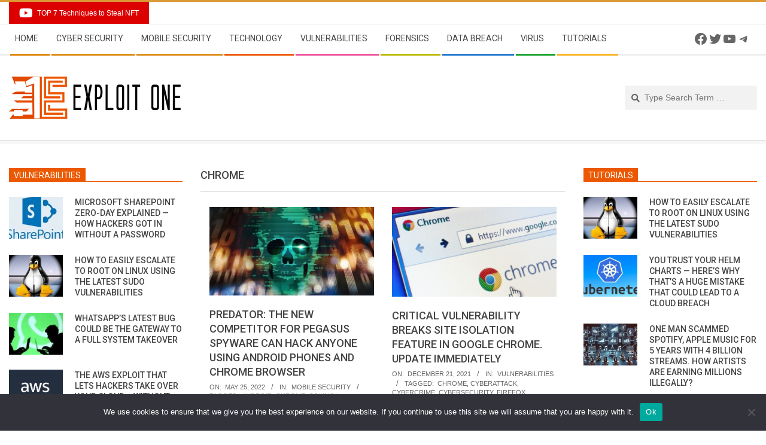

--- FILE ---
content_type: text/html; charset=UTF-8
request_url: https://www.exploitone.com/tag/chrome/
body_size: 26669
content:
<!DOCTYPE html>
<html lang="en-US" class="no-js">

<head>
<meta charset="UTF-8" />
<meta name='robots' content='index, follow, max-image-preview:large, max-snippet:-1, max-video-preview:-1' />
	<style>img:is([sizes="auto" i], [sizes^="auto," i]) { contain-intrinsic-size: 3000px 1500px }</style>
	<meta name="viewport" content="width=device-width, initial-scale=1" />
<meta name="generator" content="Magazine Hoot 1.8.6" />

	<!-- This site is optimized with the Yoast SEO plugin v25.5 - https://yoast.com/wordpress/plugins/seo/ -->
	<title>Chrome Archives - Cyber Security News | Exploit One | Hacking News</title>
	<link rel="canonical" href="https://www.exploitone.com/tag/chrome/" />
	<meta property="og:locale" content="en_US" />
	<meta property="og:type" content="article" />
	<meta property="og:title" content="Chrome Archives - Cyber Security News | Exploit One | Hacking News" />
	<meta property="og:url" content="https://www.exploitone.com/tag/chrome/" />
	<meta property="og:site_name" content="Cyber Security News | Exploit One | Hacking News" />
	<meta name="twitter:card" content="summary_large_image" />
	<meta name="twitter:site" content="@webimprints" />
	<!-- / Yoast SEO plugin. -->


<link rel='dns-prefetch' href='//fonts.googleapis.com' />
<link rel='dns-prefetch' href='//fonts.bunny.net' />
<link rel="alternate" type="application/rss+xml" title="Cyber Security News | Exploit One | Hacking News &raquo; Feed" href="https://www.exploitone.com/feed/" />
<link rel="alternate" type="application/rss+xml" title="Cyber Security News | Exploit One | Hacking News &raquo; Comments Feed" href="https://www.exploitone.com/comments/feed/" />
<link rel="alternate" type="application/rss+xml" title="Cyber Security News | Exploit One | Hacking News &raquo; Chrome Tag Feed" href="https://www.exploitone.com/tag/chrome/feed/" />
<link rel="profile" href="http://gmpg.org/xfn/11" />
<script>
window._wpemojiSettings = {"baseUrl":"https:\/\/s.w.org\/images\/core\/emoji\/16.0.1\/72x72\/","ext":".png","svgUrl":"https:\/\/s.w.org\/images\/core\/emoji\/16.0.1\/svg\/","svgExt":".svg","source":{"concatemoji":"https:\/\/www.exploitone.com\/wp-includes\/js\/wp-emoji-release.min.js?ver=6.8.2"}};
/*! This file is auto-generated */
!function(s,n){var o,i,e;function c(e){try{var t={supportTests:e,timestamp:(new Date).valueOf()};sessionStorage.setItem(o,JSON.stringify(t))}catch(e){}}function p(e,t,n){e.clearRect(0,0,e.canvas.width,e.canvas.height),e.fillText(t,0,0);var t=new Uint32Array(e.getImageData(0,0,e.canvas.width,e.canvas.height).data),a=(e.clearRect(0,0,e.canvas.width,e.canvas.height),e.fillText(n,0,0),new Uint32Array(e.getImageData(0,0,e.canvas.width,e.canvas.height).data));return t.every(function(e,t){return e===a[t]})}function u(e,t){e.clearRect(0,0,e.canvas.width,e.canvas.height),e.fillText(t,0,0);for(var n=e.getImageData(16,16,1,1),a=0;a<n.data.length;a++)if(0!==n.data[a])return!1;return!0}function f(e,t,n,a){switch(t){case"flag":return n(e,"\ud83c\udff3\ufe0f\u200d\u26a7\ufe0f","\ud83c\udff3\ufe0f\u200b\u26a7\ufe0f")?!1:!n(e,"\ud83c\udde8\ud83c\uddf6","\ud83c\udde8\u200b\ud83c\uddf6")&&!n(e,"\ud83c\udff4\udb40\udc67\udb40\udc62\udb40\udc65\udb40\udc6e\udb40\udc67\udb40\udc7f","\ud83c\udff4\u200b\udb40\udc67\u200b\udb40\udc62\u200b\udb40\udc65\u200b\udb40\udc6e\u200b\udb40\udc67\u200b\udb40\udc7f");case"emoji":return!a(e,"\ud83e\udedf")}return!1}function g(e,t,n,a){var r="undefined"!=typeof WorkerGlobalScope&&self instanceof WorkerGlobalScope?new OffscreenCanvas(300,150):s.createElement("canvas"),o=r.getContext("2d",{willReadFrequently:!0}),i=(o.textBaseline="top",o.font="600 32px Arial",{});return e.forEach(function(e){i[e]=t(o,e,n,a)}),i}function t(e){var t=s.createElement("script");t.src=e,t.defer=!0,s.head.appendChild(t)}"undefined"!=typeof Promise&&(o="wpEmojiSettingsSupports",i=["flag","emoji"],n.supports={everything:!0,everythingExceptFlag:!0},e=new Promise(function(e){s.addEventListener("DOMContentLoaded",e,{once:!0})}),new Promise(function(t){var n=function(){try{var e=JSON.parse(sessionStorage.getItem(o));if("object"==typeof e&&"number"==typeof e.timestamp&&(new Date).valueOf()<e.timestamp+604800&&"object"==typeof e.supportTests)return e.supportTests}catch(e){}return null}();if(!n){if("undefined"!=typeof Worker&&"undefined"!=typeof OffscreenCanvas&&"undefined"!=typeof URL&&URL.createObjectURL&&"undefined"!=typeof Blob)try{var e="postMessage("+g.toString()+"("+[JSON.stringify(i),f.toString(),p.toString(),u.toString()].join(",")+"));",a=new Blob([e],{type:"text/javascript"}),r=new Worker(URL.createObjectURL(a),{name:"wpTestEmojiSupports"});return void(r.onmessage=function(e){c(n=e.data),r.terminate(),t(n)})}catch(e){}c(n=g(i,f,p,u))}t(n)}).then(function(e){for(var t in e)n.supports[t]=e[t],n.supports.everything=n.supports.everything&&n.supports[t],"flag"!==t&&(n.supports.everythingExceptFlag=n.supports.everythingExceptFlag&&n.supports[t]);n.supports.everythingExceptFlag=n.supports.everythingExceptFlag&&!n.supports.flag,n.DOMReady=!1,n.readyCallback=function(){n.DOMReady=!0}}).then(function(){return e}).then(function(){var e;n.supports.everything||(n.readyCallback(),(e=n.source||{}).concatemoji?t(e.concatemoji):e.wpemoji&&e.twemoji&&(t(e.twemoji),t(e.wpemoji)))}))}((window,document),window._wpemojiSettings);
</script>
<style id='wp-emoji-styles-inline-css'>

	img.wp-smiley, img.emoji {
		display: inline !important;
		border: none !important;
		box-shadow: none !important;
		height: 1em !important;
		width: 1em !important;
		margin: 0 0.07em !important;
		vertical-align: -0.1em !important;
		background: none !important;
		padding: 0 !important;
	}
</style>
<link rel='stylesheet' id='wp-block-library-css' href='https://www.exploitone.com/wp-includes/css/dist/block-library/style.min.css?ver=6.8.2' media='all' />
<style id='classic-theme-styles-inline-css'>
/*! This file is auto-generated */
.wp-block-button__link{color:#fff;background-color:#32373c;border-radius:9999px;box-shadow:none;text-decoration:none;padding:calc(.667em + 2px) calc(1.333em + 2px);font-size:1.125em}.wp-block-file__button{background:#32373c;color:#fff;text-decoration:none}
</style>
<style id='global-styles-inline-css'>
:root{--wp--preset--aspect-ratio--square: 1;--wp--preset--aspect-ratio--4-3: 4/3;--wp--preset--aspect-ratio--3-4: 3/4;--wp--preset--aspect-ratio--3-2: 3/2;--wp--preset--aspect-ratio--2-3: 2/3;--wp--preset--aspect-ratio--16-9: 16/9;--wp--preset--aspect-ratio--9-16: 9/16;--wp--preset--color--black: #000000;--wp--preset--color--cyan-bluish-gray: #abb8c3;--wp--preset--color--white: #ffffff;--wp--preset--color--pale-pink: #f78da7;--wp--preset--color--vivid-red: #cf2e2e;--wp--preset--color--luminous-vivid-orange: #ff6900;--wp--preset--color--luminous-vivid-amber: #fcb900;--wp--preset--color--light-green-cyan: #7bdcb5;--wp--preset--color--vivid-green-cyan: #00d084;--wp--preset--color--pale-cyan-blue: #8ed1fc;--wp--preset--color--vivid-cyan-blue: #0693e3;--wp--preset--color--vivid-purple: #9b51e0;--wp--preset--gradient--vivid-cyan-blue-to-vivid-purple: linear-gradient(135deg,rgba(6,147,227,1) 0%,rgb(155,81,224) 100%);--wp--preset--gradient--light-green-cyan-to-vivid-green-cyan: linear-gradient(135deg,rgb(122,220,180) 0%,rgb(0,208,130) 100%);--wp--preset--gradient--luminous-vivid-amber-to-luminous-vivid-orange: linear-gradient(135deg,rgba(252,185,0,1) 0%,rgba(255,105,0,1) 100%);--wp--preset--gradient--luminous-vivid-orange-to-vivid-red: linear-gradient(135deg,rgba(255,105,0,1) 0%,rgb(207,46,46) 100%);--wp--preset--gradient--very-light-gray-to-cyan-bluish-gray: linear-gradient(135deg,rgb(238,238,238) 0%,rgb(169,184,195) 100%);--wp--preset--gradient--cool-to-warm-spectrum: linear-gradient(135deg,rgb(74,234,220) 0%,rgb(151,120,209) 20%,rgb(207,42,186) 40%,rgb(238,44,130) 60%,rgb(251,105,98) 80%,rgb(254,248,76) 100%);--wp--preset--gradient--blush-light-purple: linear-gradient(135deg,rgb(255,206,236) 0%,rgb(152,150,240) 100%);--wp--preset--gradient--blush-bordeaux: linear-gradient(135deg,rgb(254,205,165) 0%,rgb(254,45,45) 50%,rgb(107,0,62) 100%);--wp--preset--gradient--luminous-dusk: linear-gradient(135deg,rgb(255,203,112) 0%,rgb(199,81,192) 50%,rgb(65,88,208) 100%);--wp--preset--gradient--pale-ocean: linear-gradient(135deg,rgb(255,245,203) 0%,rgb(182,227,212) 50%,rgb(51,167,181) 100%);--wp--preset--gradient--electric-grass: linear-gradient(135deg,rgb(202,248,128) 0%,rgb(113,206,126) 100%);--wp--preset--gradient--midnight: linear-gradient(135deg,rgb(2,3,129) 0%,rgb(40,116,252) 100%);--wp--preset--font-size--small: 13px;--wp--preset--font-size--medium: 20px;--wp--preset--font-size--large: 36px;--wp--preset--font-size--x-large: 42px;--wp--preset--spacing--20: 0.44rem;--wp--preset--spacing--30: 0.67rem;--wp--preset--spacing--40: 1rem;--wp--preset--spacing--50: 1.5rem;--wp--preset--spacing--60: 2.25rem;--wp--preset--spacing--70: 3.38rem;--wp--preset--spacing--80: 5.06rem;--wp--preset--shadow--natural: 6px 6px 9px rgba(0, 0, 0, 0.2);--wp--preset--shadow--deep: 12px 12px 50px rgba(0, 0, 0, 0.4);--wp--preset--shadow--sharp: 6px 6px 0px rgba(0, 0, 0, 0.2);--wp--preset--shadow--outlined: 6px 6px 0px -3px rgba(255, 255, 255, 1), 6px 6px rgba(0, 0, 0, 1);--wp--preset--shadow--crisp: 6px 6px 0px rgba(0, 0, 0, 1);}:where(.is-layout-flex){gap: 0.5em;}:where(.is-layout-grid){gap: 0.5em;}body .is-layout-flex{display: flex;}.is-layout-flex{flex-wrap: wrap;align-items: center;}.is-layout-flex > :is(*, div){margin: 0;}body .is-layout-grid{display: grid;}.is-layout-grid > :is(*, div){margin: 0;}:where(.wp-block-columns.is-layout-flex){gap: 2em;}:where(.wp-block-columns.is-layout-grid){gap: 2em;}:where(.wp-block-post-template.is-layout-flex){gap: 1.25em;}:where(.wp-block-post-template.is-layout-grid){gap: 1.25em;}.has-black-color{color: var(--wp--preset--color--black) !important;}.has-cyan-bluish-gray-color{color: var(--wp--preset--color--cyan-bluish-gray) !important;}.has-white-color{color: var(--wp--preset--color--white) !important;}.has-pale-pink-color{color: var(--wp--preset--color--pale-pink) !important;}.has-vivid-red-color{color: var(--wp--preset--color--vivid-red) !important;}.has-luminous-vivid-orange-color{color: var(--wp--preset--color--luminous-vivid-orange) !important;}.has-luminous-vivid-amber-color{color: var(--wp--preset--color--luminous-vivid-amber) !important;}.has-light-green-cyan-color{color: var(--wp--preset--color--light-green-cyan) !important;}.has-vivid-green-cyan-color{color: var(--wp--preset--color--vivid-green-cyan) !important;}.has-pale-cyan-blue-color{color: var(--wp--preset--color--pale-cyan-blue) !important;}.has-vivid-cyan-blue-color{color: var(--wp--preset--color--vivid-cyan-blue) !important;}.has-vivid-purple-color{color: var(--wp--preset--color--vivid-purple) !important;}.has-black-background-color{background-color: var(--wp--preset--color--black) !important;}.has-cyan-bluish-gray-background-color{background-color: var(--wp--preset--color--cyan-bluish-gray) !important;}.has-white-background-color{background-color: var(--wp--preset--color--white) !important;}.has-pale-pink-background-color{background-color: var(--wp--preset--color--pale-pink) !important;}.has-vivid-red-background-color{background-color: var(--wp--preset--color--vivid-red) !important;}.has-luminous-vivid-orange-background-color{background-color: var(--wp--preset--color--luminous-vivid-orange) !important;}.has-luminous-vivid-amber-background-color{background-color: var(--wp--preset--color--luminous-vivid-amber) !important;}.has-light-green-cyan-background-color{background-color: var(--wp--preset--color--light-green-cyan) !important;}.has-vivid-green-cyan-background-color{background-color: var(--wp--preset--color--vivid-green-cyan) !important;}.has-pale-cyan-blue-background-color{background-color: var(--wp--preset--color--pale-cyan-blue) !important;}.has-vivid-cyan-blue-background-color{background-color: var(--wp--preset--color--vivid-cyan-blue) !important;}.has-vivid-purple-background-color{background-color: var(--wp--preset--color--vivid-purple) !important;}.has-black-border-color{border-color: var(--wp--preset--color--black) !important;}.has-cyan-bluish-gray-border-color{border-color: var(--wp--preset--color--cyan-bluish-gray) !important;}.has-white-border-color{border-color: var(--wp--preset--color--white) !important;}.has-pale-pink-border-color{border-color: var(--wp--preset--color--pale-pink) !important;}.has-vivid-red-border-color{border-color: var(--wp--preset--color--vivid-red) !important;}.has-luminous-vivid-orange-border-color{border-color: var(--wp--preset--color--luminous-vivid-orange) !important;}.has-luminous-vivid-amber-border-color{border-color: var(--wp--preset--color--luminous-vivid-amber) !important;}.has-light-green-cyan-border-color{border-color: var(--wp--preset--color--light-green-cyan) !important;}.has-vivid-green-cyan-border-color{border-color: var(--wp--preset--color--vivid-green-cyan) !important;}.has-pale-cyan-blue-border-color{border-color: var(--wp--preset--color--pale-cyan-blue) !important;}.has-vivid-cyan-blue-border-color{border-color: var(--wp--preset--color--vivid-cyan-blue) !important;}.has-vivid-purple-border-color{border-color: var(--wp--preset--color--vivid-purple) !important;}.has-vivid-cyan-blue-to-vivid-purple-gradient-background{background: var(--wp--preset--gradient--vivid-cyan-blue-to-vivid-purple) !important;}.has-light-green-cyan-to-vivid-green-cyan-gradient-background{background: var(--wp--preset--gradient--light-green-cyan-to-vivid-green-cyan) !important;}.has-luminous-vivid-amber-to-luminous-vivid-orange-gradient-background{background: var(--wp--preset--gradient--luminous-vivid-amber-to-luminous-vivid-orange) !important;}.has-luminous-vivid-orange-to-vivid-red-gradient-background{background: var(--wp--preset--gradient--luminous-vivid-orange-to-vivid-red) !important;}.has-very-light-gray-to-cyan-bluish-gray-gradient-background{background: var(--wp--preset--gradient--very-light-gray-to-cyan-bluish-gray) !important;}.has-cool-to-warm-spectrum-gradient-background{background: var(--wp--preset--gradient--cool-to-warm-spectrum) !important;}.has-blush-light-purple-gradient-background{background: var(--wp--preset--gradient--blush-light-purple) !important;}.has-blush-bordeaux-gradient-background{background: var(--wp--preset--gradient--blush-bordeaux) !important;}.has-luminous-dusk-gradient-background{background: var(--wp--preset--gradient--luminous-dusk) !important;}.has-pale-ocean-gradient-background{background: var(--wp--preset--gradient--pale-ocean) !important;}.has-electric-grass-gradient-background{background: var(--wp--preset--gradient--electric-grass) !important;}.has-midnight-gradient-background{background: var(--wp--preset--gradient--midnight) !important;}.has-small-font-size{font-size: var(--wp--preset--font-size--small) !important;}.has-medium-font-size{font-size: var(--wp--preset--font-size--medium) !important;}.has-large-font-size{font-size: var(--wp--preset--font-size--large) !important;}.has-x-large-font-size{font-size: var(--wp--preset--font-size--x-large) !important;}
:where(.wp-block-post-template.is-layout-flex){gap: 1.25em;}:where(.wp-block-post-template.is-layout-grid){gap: 1.25em;}
:where(.wp-block-columns.is-layout-flex){gap: 2em;}:where(.wp-block-columns.is-layout-grid){gap: 2em;}
:root :where(.wp-block-pullquote){font-size: 1.5em;line-height: 1.6;}
</style>
<link rel='stylesheet' id='cookie-notice-front-css' href='https://www.exploitone.com/snnews_pl/cookie-notice/css/front.min.css?ver=2.5.7' media='all' />
<link rel='stylesheet' id='mediaelement-css' href='https://www.exploitone.com/wp-includes/js/mediaelement/mediaelementplayer-legacy.min.css?ver=4.2.17' media='all' />
<link rel='stylesheet' id='wp-mediaelement-css' href='https://www.exploitone.com/wp-includes/js/mediaelement/wp-mediaelement.min.css?ver=6.8.2' media='all' />
<link rel='stylesheet' id='fvp-frontend-css' href='https://www.exploitone.com/snnews_pl/featured-video-plus/styles/frontend.css?ver=2.3.3' media='all' />
<link rel='stylesheet' id='maghoot-google-fonts-css' href='//fonts.googleapis.com/css?family=Roboto%3A400%2C500%2C700%7COpen%2BSans%3A300%2C400%2C400i%2C500%2C600%2C700%2C700i%2C800&#038;subset=latin' media='all' />
<link rel='stylesheet' id='hybrid-gallery-css' href='https://www.exploitone.com/snews-u-cn/themes/magazine-hoot/hybrid/css/gallery.min.css?ver=4.0.0' media='all' />
<link rel='stylesheet' id='font-awesome-css' href='https://www.exploitone.com/snews-u-cn/themes/magazine-hoot/hybrid/extend/css/font-awesome.min.css?ver=5.0.10' media='all' />
<link rel='stylesheet' id='sab-font-css' href='https://fonts.bunny.net/css?family=Alike:400,700,400italic,700italic&#038;subset=latin' media='all' />
<link rel='stylesheet' id='hybridextend-style-css' href='https://www.exploitone.com/snews-u-cn/themes/magazine-hoot/style.min.css?ver=1.8.6' media='all' />
<style id='hybridextend-style-inline-css'>
.hgrid {max-width: 1380px;} a,.widget .view-all a:hover {color: #dd9933;} a:hover {color: #e6b366;} .accent-typo,.cat-label {background: #dd9933;color: #ffffff;} .cat-typo-8 {background: #ec5800;color: #ffffff;border-color: #ec5800;} .cat-typo-6876 {background: #1aa331;color: #ffffff;border-color: #1aa331;} .cat-typo-6054 {background: #f7b528;color: #ffffff;border-color: #f7b528;} .cat-typo-5586 {background: #ec5800;color: #ffffff;border-color: #ec5800;} .cat-typo-3 {background: #ec5800;color: #ffffff;border-color: #ec5800;} .cat-typo-6 {background: #ec5800;color: #ffffff;border-color: #ec5800;} .cat-typo-1 {background: #ec5800;color: #ffffff;border-color: #ec5800;} .cat-typo-4279 {background: #ec5800;color: #ffffff;border-color: #ec5800;} .cat-typo-6060 {background: #f7b528;color: #ffffff;border-color: #f7b528;} .cat-typo-7 {background: #ec5800;color: #ffffff;border-color: #ec5800;} .invert-typo {color: #ffffff;} .enforce-typo {background: #ffffff;} input[type="submit"], #submit, .button {background: #dd9933;color: #ffffff;} input[type="submit"]:hover, #submit:hover, .button:hover, input[type="submit"]:focus, #submit:focus, .button:focus {background: #e6b366;color: #ffffff;} h1, h2, h3, h4, h5, h6, .title, .titlefont {text-transform: uppercase;} body {background-color: #ffffff;border-color: #dd9933;} #topbar, #main.main, #header-supplementary,.sub-footer {background: #ffffff;} #site-title {font-family: "Open Sans", sans-serif;text-transform: uppercase;} .site-logo-with-icon #site-title i {font-size: 50px;} .site-logo-mixed-image img {max-width: 200px;} .site-title-line b, .site-title-line em, .site-title-line strong {color: #dd9933;} .menu-items > li.current-menu-item > a, .menu-items > li.current-menu-ancestor > a, .menu-items > li:hover > a,.sf-menu ul li:hover > a, .sf-menu ul li.current-menu-ancestor > a, .sf-menu ul li.current-menu-item > a {color: #dd9933;} .menu-highlight > li:nth-child(1) {color: #dd8500;border-color: #dd8500;} .menu-highlight > li:nth-child(2) {color: #dd8d13;border-color: #dd8d13;} .menu-highlight > li:nth-child(3) {color: #dd8e18;border-color: #dd8e18;} .menu-highlight > li:nth-child(4) {color: #ec5800;border-color: #ec5800;} .menu-highlight > li:nth-child(5) {color: #ee559d;border-color: #ee559d;} .menu-highlight > li:nth-child(6) {color: #bcba08;border-color: #bcba08;} .menu-highlight > li:nth-child(7) {color: #2279d2;border-color: #2279d2;} .menu-highlight > li:nth-child(8) {color: #1aa331;border-color: #1aa331;} .menu-highlight > li:nth-child(9) {color: #f7b528;border-color: #f7b528;} .entry-footer .entry-byline {color: #dd9933;} .more-link {border-color: #dd9933;color: #dd9933;} .more-link a {background: #dd9933;color: #ffffff;} .more-link a:hover {background: #e6b366;color: #ffffff;} .lSSlideOuter .lSPager.lSpg > li:hover a, .lSSlideOuter .lSPager.lSpg > li.active a {background-color: #dd9933;} .frontpage-area.module-bg-accent {background-color: #dd9933;} #site-description,.menu-items > li > a,.widget-title,.post-gridunit-title,.sub-footer .widget-title, .footer .widget-title,#content .loop-title {text-transform: uppercase;} .widget-title > span.accent-typo {border-color: #dd9933;} .content-block-style3 .content-block-icon {background: #ffffff;} .content-block-icon i {color: #dd9933;} .icon-style-circle, .icon-style-square {border-color: #dd9933;} .content-block-column .more-link a {color: #dd9933;} .content-block-column .more-link a:hover {color: #ffffff;} #infinite-handle span,.lrm-form a.button, .lrm-form button, .lrm-form button[type=submit], .lrm-form #buddypress input[type=submit], .lrm-form input[type=submit] {background: #dd9933;color: #ffffff;}
</style>
<script id="cookie-notice-front-js-before">
var cnArgs = {"ajaxUrl":"https:\/\/www.exploitone.com\/worldsecuritynews\/admin-ajax.php","nonce":"543727e6d3","hideEffect":"fade","position":"bottom","onScroll":false,"onScrollOffset":100,"onClick":false,"cookieName":"cookie_notice_accepted","cookieTime":2592000,"cookieTimeRejected":2592000,"globalCookie":false,"redirection":false,"cache":false,"revokeCookies":false,"revokeCookiesOpt":"automatic"};
</script>
<script src="https://www.exploitone.com/snnews_pl/cookie-notice/js/front.min.js?ver=2.5.7" id="cookie-notice-front-js"></script>
<script src="https://www.exploitone.com/wp-includes/js/jquery/jquery.min.js?ver=3.7.1" id="jquery-core-js"></script>
<script src="https://www.exploitone.com/wp-includes/js/jquery/jquery-migrate.min.js?ver=3.4.1" id="jquery-migrate-js"></script>
<script id="mediaelement-core-js-before">
var mejsL10n = {"language":"en","strings":{"mejs.download-file":"Download File","mejs.install-flash":"You are using a browser that does not have Flash player enabled or installed. Please turn on your Flash player plugin or download the latest version from https:\/\/get.adobe.com\/flashplayer\/","mejs.fullscreen":"Fullscreen","mejs.play":"Play","mejs.pause":"Pause","mejs.time-slider":"Time Slider","mejs.time-help-text":"Use Left\/Right Arrow keys to advance one second, Up\/Down arrows to advance ten seconds.","mejs.live-broadcast":"Live Broadcast","mejs.volume-help-text":"Use Up\/Down Arrow keys to increase or decrease volume.","mejs.unmute":"Unmute","mejs.mute":"Mute","mejs.volume-slider":"Volume Slider","mejs.video-player":"Video Player","mejs.audio-player":"Audio Player","mejs.captions-subtitles":"Captions\/Subtitles","mejs.captions-chapters":"Chapters","mejs.none":"None","mejs.afrikaans":"Afrikaans","mejs.albanian":"Albanian","mejs.arabic":"Arabic","mejs.belarusian":"Belarusian","mejs.bulgarian":"Bulgarian","mejs.catalan":"Catalan","mejs.chinese":"Chinese","mejs.chinese-simplified":"Chinese (Simplified)","mejs.chinese-traditional":"Chinese (Traditional)","mejs.croatian":"Croatian","mejs.czech":"Czech","mejs.danish":"Danish","mejs.dutch":"Dutch","mejs.english":"English","mejs.estonian":"Estonian","mejs.filipino":"Filipino","mejs.finnish":"Finnish","mejs.french":"French","mejs.galician":"Galician","mejs.german":"German","mejs.greek":"Greek","mejs.haitian-creole":"Haitian Creole","mejs.hebrew":"Hebrew","mejs.hindi":"Hindi","mejs.hungarian":"Hungarian","mejs.icelandic":"Icelandic","mejs.indonesian":"Indonesian","mejs.irish":"Irish","mejs.italian":"Italian","mejs.japanese":"Japanese","mejs.korean":"Korean","mejs.latvian":"Latvian","mejs.lithuanian":"Lithuanian","mejs.macedonian":"Macedonian","mejs.malay":"Malay","mejs.maltese":"Maltese","mejs.norwegian":"Norwegian","mejs.persian":"Persian","mejs.polish":"Polish","mejs.portuguese":"Portuguese","mejs.romanian":"Romanian","mejs.russian":"Russian","mejs.serbian":"Serbian","mejs.slovak":"Slovak","mejs.slovenian":"Slovenian","mejs.spanish":"Spanish","mejs.swahili":"Swahili","mejs.swedish":"Swedish","mejs.tagalog":"Tagalog","mejs.thai":"Thai","mejs.turkish":"Turkish","mejs.ukrainian":"Ukrainian","mejs.vietnamese":"Vietnamese","mejs.welsh":"Welsh","mejs.yiddish":"Yiddish"}};
</script>
<script src="https://www.exploitone.com/wp-includes/js/mediaelement/mediaelement-and-player.min.js?ver=4.2.17" id="mediaelement-core-js"></script>
<script src="https://www.exploitone.com/wp-includes/js/mediaelement/mediaelement-migrate.min.js?ver=6.8.2" id="mediaelement-migrate-js"></script>
<script id="mediaelement-js-extra">
var _wpmejsSettings = {"pluginPath":"\/wp-includes\/js\/mediaelement\/","classPrefix":"mejs-","stretching":"responsive","audioShortcodeLibrary":"mediaelement","videoShortcodeLibrary":"mediaelement"};
</script>
<script src="https://www.exploitone.com/wp-includes/js/mediaelement/wp-mediaelement.min.js?ver=6.8.2" id="wp-mediaelement-js"></script>
<script src="https://www.exploitone.com/snnews_pl/featured-video-plus/js/jquery.fitvids.min.js?ver=master-2015-08" id="jquery.fitvids-js"></script>
<script src="https://www.exploitone.com/snnews_pl/featured-video-plus/js/jquery.domwindow.min.js?ver=2.3.3" id="jquery.domwindow-js"></script>
<script id="fvp-frontend-js-extra">
var fvpdata = {"ajaxurl":"https:\/\/www.exploitone.com\/worldsecuritynews\/admin-ajax.php","nonce":"1775ab8371","fitvids":"1","dynamic":"","overlay":"1","opacity":"0.75","color":"w","width":"640"};
</script>
<script src="https://www.exploitone.com/snnews_pl/featured-video-plus/js/frontend.min.js?ver=2.3.3" id="fvp-frontend-js"></script>
<script src="https://www.exploitone.com/snews-u-cn/themes/magazine-hoot/js/modernizr.custom.min.js?ver=2.8.3" id="maghoot-modernizr-js"></script>
<link rel="https://api.w.org/" href="https://www.exploitone.com/wp-json/" /><link rel="alternate" title="JSON" type="application/json" href="https://www.exploitone.com/wp-json/wp/v2/tags/462" /><link rel="EditURI" type="application/rsd+xml" title="RSD" href="https://www.exploitone.com/xmlrpc.php?rsd" />
<meta name="generator" content="WordPress 6.8.2" />


<!-- This site is optimized with the Schema plugin v1.7.9.6 - https://schema.press -->
<script type="application/ld+json">{"@context":"https:\/\/schema.org\/","@type":"CollectionPage","headline":"Chrome Tag","description":"","url":"https:\/\/www.exploitone.com\/tag\/android\/","sameAs":[],"hasPart":[{"@context":"https:\/\/schema.org\/","@type":"NewsArticle","mainEntityOfPage":{"@type":"WebPage","@id":"https:\/\/www.exploitone.com\/mobile-security\/predator-the-new-competitor-for-pegasus-spyware-can-hack-anyone-using-android-phones-and-chrome-browser\/"},"url":"https:\/\/www.exploitone.com\/mobile-security\/predator-the-new-competitor-for-pegasus-spyware-can-hack-anyone-using-android-phones-and-chrome-browser\/","headline":"Predator: The new competitor for Pegasus spyware can hack anyone using Android phones and Chrome browser","datePublished":"2022-05-25T17:36:53-05:00","dateModified":"2022-05-25T18:14:22-05:00","publisher":{"@type":"Organization","@id":"https:\/\/www.exploitone.com\/#organization","name":"EXPLOIT ONE","logo":{"@type":"ImageObject","url":"https:\/\/www.exploitone.com\/snews-up\/2020\/02\/E1exploitonesmall.png","width":600,"height":60}},"image":{"@type":"ImageObject","url":"https:\/\/www.exploitone.com\/snews-up\/2021\/12\/malwarefeat.jpg","width":696,"height":330},"articleSection":"Mobile Security","description":"Researchers from Google Threat Analysis Group (TAG) report that in 2021, software development firm Cytrox sold Predator spyware to various hacking groups backed by state actors. These attacks are based on exploiting four flaws in Chrome tracked as CVE-2021-37973, CVE-2021-37976, CVE-2021-38000 and CVE-2021-38003, and the CVE-2021-1048 Android flaw. The","author":{"@type":"Person","name":"Atul Narula","url":"https:\/\/www.exploitone.com\/author\/elizabetta\/","description":"He is a cyber security and malware researcher. He studied Computer Science and started working as a cyber security analyst in 2006. He is actively working as an cyber security investigator. He also worked for different security companies. His everyday job includes researching about new cyber security incidents. Also he has deep level of knowledge in enterprise security implementation.","image":{"@type":"ImageObject","url":"https:\/\/secure.gravatar.com\/avatar\/e6c173d8c3e51f513c8ff05fb670d5cdd0c1599bc217c126fa0ce00b817a0677?s=96&d=mm&r=g","height":96,"width":96},"sameAs":["https:\/\/twitter.com\/webimprints"]}},{"@context":"https:\/\/schema.org\/","@type":"NewsArticle","mainEntityOfPage":{"@type":"WebPage","@id":"https:\/\/www.exploitone.com\/vulnerabilities\/critical-vulnerability-breaks-site-isolation-feature-in-google-chrome-update-immediately\/"},"url":"https:\/\/www.exploitone.com\/vulnerabilities\/critical-vulnerability-breaks-site-isolation-feature-in-google-chrome-update-immediately\/","headline":"Critical vulnerability breaks Site Isolation feature in Google Chrome. Update immediately","datePublished":"2021-12-21T16:33:43-06:00","dateModified":"2021-12-21T16:33:45-06:00","publisher":{"@type":"Organization","@id":"https:\/\/www.exploitone.com\/#organization","name":"EXPLOIT ONE","logo":{"@type":"ImageObject","url":"https:\/\/www.exploitone.com\/snews-up\/2020\/02\/E1exploitonesmall.png","width":600,"height":60}},"image":{"@type":"ImageObject","url":"https:\/\/www.exploitone.com\/snews-up\/2021\/10\/chromefeat.jpg","width":696,"height":338},"articleSection":"Vulnerabilities","description":"Cybersecurity specialists report the detection of a flaw that would allow threat actors to abuse a set of load optimization features in Google Chrome to evade the Site Isolation feature. Chrome uses Same Origin Policy to prevent websites from accessing data on other platforms within the same browser, although","author":{"@type":"Person","name":"Atul Narula","url":"https:\/\/www.exploitone.com\/author\/elizabetta\/","description":"He is a cyber security and malware researcher. He studied Computer Science and started working as a cyber security analyst in 2006. He is actively working as an cyber security investigator. He also worked for different security companies. His everyday job includes researching about new cyber security incidents. Also he has deep level of knowledge in enterprise security implementation.","image":{"@type":"ImageObject","url":"https:\/\/secure.gravatar.com\/avatar\/e6c173d8c3e51f513c8ff05fb670d5cdd0c1599bc217c126fa0ce00b817a0677?s=96&d=mm&r=g","height":96,"width":96},"sameAs":["https:\/\/twitter.com\/webimprints"]}},{"@context":"https:\/\/schema.org\/","@type":"NewsArticle","mainEntityOfPage":{"@type":"WebPage","@id":"https:\/\/www.exploitone.com\/cyber-security\/this-microsoft-teams-flaw-doesnt-allows-you-to-call-911-on-pixel-phones\/"},"url":"https:\/\/www.exploitone.com\/cyber-security\/this-microsoft-teams-flaw-doesnt-allows-you-to-call-911-on-pixel-phones\/","headline":"This Microsoft Teams flaw doesn't allows you to call 911 on Pixel phones","datePublished":"2021-12-09T11:18:19-06:00","dateModified":"2021-12-09T11:18:22-06:00","publisher":{"@type":"Organization","@id":"https:\/\/www.exploitone.com\/#organization","name":"EXPLOIT ONE","logo":{"@type":"ImageObject","url":"https:\/\/www.exploitone.com\/snews-up\/2020\/02\/E1exploitonesmall.png","width":600,"height":60}},"image":{"@type":"ImageObject","url":"https:\/\/www.exploitone.com\/snews-up\/2021\/12\/googlepixel.jpg","width":696,"height":330},"articleSection":"Cyber Security","description":"A few days ago a Google Pixel user reported the discovery of an error in his device that prevented him from calling the emergency number 911. Via Reddit, the user identified as KitchenPicture5849 posted a thread showing that every attempt to call this number inevitably led to a failure","author":{"@type":"Person","name":"Atul Narula","url":"https:\/\/www.exploitone.com\/author\/elizabetta\/","description":"He is a cyber security and malware researcher. He studied Computer Science and started working as a cyber security analyst in 2006. He is actively working as an cyber security investigator. He also worked for different security companies. His everyday job includes researching about new cyber security incidents. Also he has deep level of knowledge in enterprise security implementation.","image":{"@type":"ImageObject","url":"https:\/\/secure.gravatar.com\/avatar\/e6c173d8c3e51f513c8ff05fb670d5cdd0c1599bc217c126fa0ce00b817a0677?s=96&d=mm&r=g","height":96,"width":96},"sameAs":["https:\/\/twitter.com\/webimprints"]}},{"@context":"https:\/\/schema.org\/","@type":"NewsArticle","mainEntityOfPage":{"@type":"WebPage","@id":"https:\/\/www.exploitone.com\/vulnerabilities\/4-critical-vulnerabilities-in-google-chrome-allow-hackers-to-spy-on-your-browser\/"},"url":"https:\/\/www.exploitone.com\/vulnerabilities\/4-critical-vulnerabilities-in-google-chrome-allow-hackers-to-spy-on-your-browser\/","headline":"4 critical vulnerabilities in Google Chrome allow hackers to spy on your browser","datePublished":"2021-10-11T15:41:24-05:00","dateModified":"2021-10-11T15:41:28-05:00","publisher":{"@type":"Organization","@id":"https:\/\/www.exploitone.com\/#organization","name":"EXPLOIT ONE","logo":{"@type":"ImageObject","url":"https:\/\/www.exploitone.com\/snews-up\/2020\/02\/E1exploitonesmall.png","width":600,"height":60}},"image":{"@type":"ImageObject","url":"https:\/\/www.exploitone.com\/snews-up\/2021\/10\/chromefeat.jpg","width":696,"height":338},"articleSection":"Vulnerabilities","description":"Google announced the release of an emergency update to address four critical security flaws in the Chrome browser whose exploitation would allow threat actors to infiltrate the systems of affected users. According to various members of the cybersecurity community, the finding of these flaws is revealed just days after","author":{"@type":"Person","name":"Atul Narula","url":"https:\/\/www.exploitone.com\/author\/elizabetta\/","description":"He is a cyber security and malware researcher. He studied Computer Science and started working as a cyber security analyst in 2006. He is actively working as an cyber security investigator. He also worked for different security companies. His everyday job includes researching about new cyber security incidents. Also he has deep level of knowledge in enterprise security implementation.","image":{"@type":"ImageObject","url":"https:\/\/secure.gravatar.com\/avatar\/e6c173d8c3e51f513c8ff05fb670d5cdd0c1599bc217c126fa0ce00b817a0677?s=96&d=mm&r=g","height":96,"width":96},"sameAs":["https:\/\/twitter.com\/webimprints"]}},{"@context":"https:\/\/schema.org\/","@type":"NewsArticle","mainEntityOfPage":{"@type":"WebPage","@id":"https:\/\/www.exploitone.com\/cyber-security\/uninstall-your-chrome-if-you-have-any-of-these-28-extensions-malicious-chrome-edge-extensions\/"},"url":"https:\/\/www.exploitone.com\/cyber-security\/uninstall-your-chrome-if-you-have-any-of-these-28-extensions-malicious-chrome-edge-extensions\/","headline":"Uninstall your Chrome if you have any of these 28 extensions. Malicious Chrome &amp; Edge extensions","datePublished":"2020-12-17T15:52:48-06:00","dateModified":"2020-12-17T15:52:52-06:00","publisher":{"@type":"Organization","@id":"https:\/\/www.exploitone.com\/#organization","name":"EXPLOIT ONE","logo":{"@type":"ImageObject","url":"https:\/\/www.exploitone.com\/snews-up\/2020\/02\/E1exploitonesmall.png","width":600,"height":60}},"image":{"@type":"ImageObject","url":"https:\/\/www.exploitone.com\/snews-up\/2020\/12\/chromeandedge.jpg","width":696,"height":330},"articleSection":"Cyber Security","description":"Cybersecurity experts estimate that around three million Internet users have downloaded some of the 28 malicious extensions for newly detected Chrome and Edge browsers. A report published by Avast mentions that extensions were infected with malicious code that would allow threat actors to deploy multiple attacks. Researchers found all","author":{"@type":"Person","name":"Atul Narula","url":"https:\/\/www.exploitone.com\/author\/elizabetta\/","description":"He is a cyber security and malware researcher. He studied Computer Science and started working as a cyber security analyst in 2006. He is actively working as an cyber security investigator. He also worked for different security companies. His everyday job includes researching about new cyber security incidents. Also he has deep level of knowledge in enterprise security implementation.","image":{"@type":"ImageObject","url":"https:\/\/secure.gravatar.com\/avatar\/e6c173d8c3e51f513c8ff05fb670d5cdd0c1599bc217c126fa0ce00b817a0677?s=96&d=mm&r=g","height":96,"width":96},"sameAs":["https:\/\/twitter.com\/webimprints"]}},{"@context":"https:\/\/schema.org\/","@type":"NewsArticle","mainEntityOfPage":{"@type":"WebPage","@id":"https:\/\/www.exploitone.com\/vulnerabilities\/6-new-google-chrome-flaws-allow-remote-phone-hacking-update-chrome-or-use-brave\/"},"url":"https:\/\/www.exploitone.com\/vulnerabilities\/6-new-google-chrome-flaws-allow-remote-phone-hacking-update-chrome-or-use-brave\/","headline":"6 new Google Chrome flaws allow remote phone hacking. Update Chrome or use Brave","datePublished":"2020-06-04T18:22:00-05:00","dateModified":"2020-06-04T18:22:02-05:00","publisher":{"@type":"Organization","@id":"https:\/\/www.exploitone.com\/#organization","name":"EXPLOIT ONE","logo":{"@type":"ImageObject","url":"https:\/\/www.exploitone.com\/snews-up\/2020\/02\/E1exploitonesmall.png","width":600,"height":60}},"image":{"@type":"ImageObject","url":"https:\/\/www.exploitone.com\/snews-up\/2017\/12\/chrome.jpg","width":696,"height":309},"articleSection":"Vulnerabilities","description":"Cybersecurity specialists have revealed the finding of six security vulnerabilities in Google Chrome, one of the world's most popular Internet browsers. Successful exploitation of these flaws would trigger a number of malicious scenarios. Below is a brief description of the reported vulnerabilities, in addition to their respective scores and","author":{"@type":"Person","name":"Atul Narula","url":"https:\/\/www.exploitone.com\/author\/elizabetta\/","description":"He is a cyber security and malware researcher. He studied Computer Science and started working as a cyber security analyst in 2006. He is actively working as an cyber security investigator. He also worked for different security companies. His everyday job includes researching about new cyber security incidents. Also he has deep level of knowledge in enterprise security implementation.","image":{"@type":"ImageObject","url":"https:\/\/secure.gravatar.com\/avatar\/e6c173d8c3e51f513c8ff05fb670d5cdd0c1599bc217c126fa0ce00b817a0677?s=96&d=mm&r=g","height":96,"width":96},"sameAs":["https:\/\/twitter.com\/webimprints"]}},{"@context":"https:\/\/schema.org\/","@type":"NewsArticle","mainEntityOfPage":{"@type":"WebPage","@id":"https:\/\/www.exploitone.com\/cyber-security\/how-to-hack-chrome-browser-with-an-extension\/"},"url":"https:\/\/www.exploitone.com\/cyber-security\/how-to-hack-chrome-browser-with-an-extension\/","headline":"How to hack chrome browser with an extension","datePublished":"2020-05-05T16:43:24-05:00","dateModified":"2020-05-05T16:43:28-05:00","publisher":{"@type":"Organization","@id":"https:\/\/www.exploitone.com\/#organization","name":"EXPLOIT ONE","logo":{"@type":"ImageObject","url":"https:\/\/www.exploitone.com\/snews-up\/2020\/02\/E1exploitonesmall.png","width":600,"height":60}},"image":{"@type":"ImageObject","url":"https:\/\/www.exploitone.com\/snews-up\/2019\/02\/chromegoogle.jpg","width":715,"height":374},"articleSection":"Cyber Security","description":"Malware infections have become the main threat to users of internet-connected devices, and one of the most common ways in which threat actors deploy these attacks is through the web browser, which can be used for information theft. However, it is difficult to familiarize users with these risks and","author":{"@type":"Person","name":"Atul Narula","url":"https:\/\/www.exploitone.com\/author\/elizabetta\/","description":"He is a cyber security and malware researcher. He studied Computer Science and started working as a cyber security analyst in 2006. He is actively working as an cyber security investigator. He also worked for different security companies. His everyday job includes researching about new cyber security incidents. Also he has deep level of knowledge in enterprise security implementation.","image":{"@type":"ImageObject","url":"https:\/\/secure.gravatar.com\/avatar\/e6c173d8c3e51f513c8ff05fb670d5cdd0c1599bc217c126fa0ce00b817a0677?s=96&d=mm&r=g","height":96,"width":96},"sameAs":["https:\/\/twitter.com\/webimprints"]}},{"@context":"https:\/\/schema.org\/","@type":"NewsArticle","mainEntityOfPage":{"@type":"WebPage","@id":"https:\/\/www.exploitone.com\/vulnerabilities\/critical-vulnerabilities-found-in-google-chrome\/"},"url":"https:\/\/www.exploitone.com\/vulnerabilities\/critical-vulnerabilities-found-in-google-chrome\/","headline":"Critical vulnerabilities found in Google Chrome","datePublished":"2020-03-20T17:32:03-05:00","dateModified":"2020-03-20T17:32:05-05:00","publisher":{"@type":"Organization","@id":"https:\/\/www.exploitone.com\/#organization","name":"EXPLOIT ONE","logo":{"@type":"ImageObject","url":"https:\/\/www.exploitone.com\/snews-up\/2020\/02\/E1exploitonesmall.png","width":600,"height":60}},"image":{"@type":"ImageObject","url":"https:\/\/www.exploitone.com\/snews-up\/2019\/02\/chromegoogle.jpg","width":715,"height":374},"articleSection":"Vulnerabilities","description":"Multiple vulnerabilities in various technological developments were reported over the past few days. One of the reports that most caught the attention of the cybersecurity community this week concerns to the finding of a set of flaws in the Google Chrome browser; if exploited, these flaws would allow arbitrary","author":{"@type":"Person","name":"Atul Narula","url":"https:\/\/www.exploitone.com\/author\/elizabetta\/","description":"He is a cyber security and malware researcher. He studied Computer Science and started working as a cyber security analyst in 2006. He is actively working as an cyber security investigator. He also worked for different security companies. His everyday job includes researching about new cyber security incidents. Also he has deep level of knowledge in enterprise security implementation.","image":{"@type":"ImageObject","url":"https:\/\/secure.gravatar.com\/avatar\/e6c173d8c3e51f513c8ff05fb670d5cdd0c1599bc217c126fa0ce00b817a0677?s=96&d=mm&r=g","height":96,"width":96},"sameAs":["https:\/\/twitter.com\/webimprints"]}}]}</script>

    <script type="text/javascript">
        function nxsPostToFav(obj){ obj.preventDefault;
            var k = obj.target.split("-"); var nt = k[0]; var ii = k[1];  var pid = k[2];
            var data = {  action:'nxs_snap_aj', nxsact: 'manPost', nt:nt, id: pid, nid: ii, et_load_builder_modules:1, _wpnonce: 'e3f6185c17'};
            jQuery('#nxsFavNoticeCnt').html('<p> Posting... </p>'); jQuery('#nxsFavNotice').modal({ fadeDuration: 50 });
            jQuery.post('https://www.exploitone.com/worldsecuritynews/admin-ajax.php', data, function(response) { if (response=='') response = 'Message Posted';
                jQuery('#nxsFavNoticeCnt').html('<p> ' + response + '</p>' +'<input type="button"  onclick="jQuery.modal.close();" class="bClose" value="Close" />');
            });
        }
    </script>

<script type="application/ld+json" class="saswp-schema-markup-output">
[{"@context":"https:\/\/schema.org\/","@graph":[{"@context":"https:\/\/schema.org\/","@type":"SiteNavigationElement","@id":"https:\/\/www.exploitone.com#securitynewspaper","name":"Home","url":"https:\/\/www.exploitone.com"},{"@context":"https:\/\/schema.org\/","@type":"SiteNavigationElement","@id":"https:\/\/www.exploitone.com#securitynewspaper","name":"Cyber Security","url":"https:\/\/www.exploitone.com\/category\/cyber-security\/"},{"@context":"https:\/\/schema.org\/","@type":"SiteNavigationElement","@id":"https:\/\/www.exploitone.com#securitynewspaper","name":"Mobile Security","url":"https:\/\/www.exploitone.com\/category\/mobile-security\/"},{"@context":"https:\/\/schema.org\/","@type":"SiteNavigationElement","@id":"https:\/\/www.exploitone.com#securitynewspaper","name":"Technology","url":"https:\/\/www.exploitone.com\/category\/technology\/"},{"@context":"https:\/\/schema.org\/","@type":"SiteNavigationElement","@id":"https:\/\/www.exploitone.com#securitynewspaper","name":"Vulnerabilities","url":"https:\/\/www.exploitone.com\/category\/vulnerabilities\/"},{"@context":"https:\/\/schema.org\/","@type":"SiteNavigationElement","@id":"https:\/\/www.exploitone.com#securitynewspaper","name":"Forensics","url":"https:\/\/www.exploitone.com\/category\/forensics\/"},{"@context":"https:\/\/schema.org\/","@type":"SiteNavigationElement","@id":"https:\/\/www.exploitone.com#securitynewspaper","name":"Data Breach","url":"https:\/\/www.exploitone.com\/category\/data-breach\/"},{"@context":"https:\/\/schema.org\/","@type":"SiteNavigationElement","@id":"https:\/\/www.exploitone.com#securitynewspaper","name":"Virus","url":"https:\/\/www.exploitone.com\/category\/virus\/"},{"@context":"https:\/\/schema.org\/","@type":"SiteNavigationElement","@id":"https:\/\/www.exploitone.com#securitynewspaper","name":"Tutorials","url":"https:\/\/www.exploitone.com\/category\/tutorials\/"}]}]
</script>

<style type="text/css">.saboxplugin-wrap{-webkit-box-sizing:border-box;-moz-box-sizing:border-box;-ms-box-sizing:border-box;box-sizing:border-box;border:1px solid #eee;width:100%;clear:both;display:block;overflow:hidden;word-wrap:break-word;position:relative}.saboxplugin-wrap .saboxplugin-gravatar{float:left;padding:0 20px 20px 20px}.saboxplugin-wrap .saboxplugin-gravatar img{max-width:100px;height:auto;border-radius:0;}.saboxplugin-wrap .saboxplugin-authorname{font-size:18px;line-height:1;margin:20px 0 0 20px;display:block}.saboxplugin-wrap .saboxplugin-authorname a{text-decoration:none}.saboxplugin-wrap .saboxplugin-authorname a:focus{outline:0}.saboxplugin-wrap .saboxplugin-desc{display:block;margin:5px 20px}.saboxplugin-wrap .saboxplugin-desc a{text-decoration:underline}.saboxplugin-wrap .saboxplugin-desc p{margin:5px 0 12px}.saboxplugin-wrap .saboxplugin-web{margin:0 20px 15px;text-align:left}.saboxplugin-wrap .sab-web-position{text-align:right}.saboxplugin-wrap .saboxplugin-web a{color:#ccc;text-decoration:none}.saboxplugin-wrap .saboxplugin-socials{position:relative;display:block;background:#fcfcfc;padding:5px;border-top:1px solid #eee}.saboxplugin-wrap .saboxplugin-socials a svg{width:20px;height:20px}.saboxplugin-wrap .saboxplugin-socials a svg .st2{fill:#fff; transform-origin:center center;}.saboxplugin-wrap .saboxplugin-socials a svg .st1{fill:rgba(0,0,0,.3)}.saboxplugin-wrap .saboxplugin-socials a:hover{opacity:.8;-webkit-transition:opacity .4s;-moz-transition:opacity .4s;-o-transition:opacity .4s;transition:opacity .4s;box-shadow:none!important;-webkit-box-shadow:none!important}.saboxplugin-wrap .saboxplugin-socials .saboxplugin-icon-color{box-shadow:none;padding:0;border:0;-webkit-transition:opacity .4s;-moz-transition:opacity .4s;-o-transition:opacity .4s;transition:opacity .4s;display:inline-block;color:#fff;font-size:0;text-decoration:inherit;margin:5px;-webkit-border-radius:0;-moz-border-radius:0;-ms-border-radius:0;-o-border-radius:0;border-radius:0;overflow:hidden}.saboxplugin-wrap .saboxplugin-socials .saboxplugin-icon-grey{text-decoration:inherit;box-shadow:none;position:relative;display:-moz-inline-stack;display:inline-block;vertical-align:middle;zoom:1;margin:10px 5px;color:#444;fill:#444}.clearfix:after,.clearfix:before{content:' ';display:table;line-height:0;clear:both}.ie7 .clearfix{zoom:1}.saboxplugin-socials.sabox-colored .saboxplugin-icon-color .sab-twitch{border-color:#38245c}.saboxplugin-socials.sabox-colored .saboxplugin-icon-color .sab-addthis{border-color:#e91c00}.saboxplugin-socials.sabox-colored .saboxplugin-icon-color .sab-behance{border-color:#003eb0}.saboxplugin-socials.sabox-colored .saboxplugin-icon-color .sab-delicious{border-color:#06c}.saboxplugin-socials.sabox-colored .saboxplugin-icon-color .sab-deviantart{border-color:#036824}.saboxplugin-socials.sabox-colored .saboxplugin-icon-color .sab-digg{border-color:#00327c}.saboxplugin-socials.sabox-colored .saboxplugin-icon-color .sab-dribbble{border-color:#ba1655}.saboxplugin-socials.sabox-colored .saboxplugin-icon-color .sab-facebook{border-color:#1e2e4f}.saboxplugin-socials.sabox-colored .saboxplugin-icon-color .sab-flickr{border-color:#003576}.saboxplugin-socials.sabox-colored .saboxplugin-icon-color .sab-github{border-color:#264874}.saboxplugin-socials.sabox-colored .saboxplugin-icon-color .sab-google{border-color:#0b51c5}.saboxplugin-socials.sabox-colored .saboxplugin-icon-color .sab-googleplus{border-color:#96271a}.saboxplugin-socials.sabox-colored .saboxplugin-icon-color .sab-html5{border-color:#902e13}.saboxplugin-socials.sabox-colored .saboxplugin-icon-color .sab-instagram{border-color:#1630aa}.saboxplugin-socials.sabox-colored .saboxplugin-icon-color .sab-linkedin{border-color:#00344f}.saboxplugin-socials.sabox-colored .saboxplugin-icon-color .sab-pinterest{border-color:#5b040e}.saboxplugin-socials.sabox-colored .saboxplugin-icon-color .sab-reddit{border-color:#992900}.saboxplugin-socials.sabox-colored .saboxplugin-icon-color .sab-rss{border-color:#a43b0a}.saboxplugin-socials.sabox-colored .saboxplugin-icon-color .sab-sharethis{border-color:#5d8420}.saboxplugin-socials.sabox-colored .saboxplugin-icon-color .sab-skype{border-color:#00658a}.saboxplugin-socials.sabox-colored .saboxplugin-icon-color .sab-soundcloud{border-color:#995200}.saboxplugin-socials.sabox-colored .saboxplugin-icon-color .sab-spotify{border-color:#0f612c}.saboxplugin-socials.sabox-colored .saboxplugin-icon-color .sab-stackoverflow{border-color:#a95009}.saboxplugin-socials.sabox-colored .saboxplugin-icon-color .sab-steam{border-color:#006388}.saboxplugin-socials.sabox-colored .saboxplugin-icon-color .sab-user_email{border-color:#b84e05}.saboxplugin-socials.sabox-colored .saboxplugin-icon-color .sab-stumbleUpon{border-color:#9b280e}.saboxplugin-socials.sabox-colored .saboxplugin-icon-color .sab-tumblr{border-color:#10151b}.saboxplugin-socials.sabox-colored .saboxplugin-icon-color .sab-twitter{border-color:#0967a0}.saboxplugin-socials.sabox-colored .saboxplugin-icon-color .sab-vimeo{border-color:#0d7091}.saboxplugin-socials.sabox-colored .saboxplugin-icon-color .sab-windows{border-color:#003f71}.saboxplugin-socials.sabox-colored .saboxplugin-icon-color .sab-whatsapp{border-color:#003f71}.saboxplugin-socials.sabox-colored .saboxplugin-icon-color .sab-wordpress{border-color:#0f3647}.saboxplugin-socials.sabox-colored .saboxplugin-icon-color .sab-yahoo{border-color:#14002d}.saboxplugin-socials.sabox-colored .saboxplugin-icon-color .sab-youtube{border-color:#900}.saboxplugin-socials.sabox-colored .saboxplugin-icon-color .sab-xing{border-color:#000202}.saboxplugin-socials.sabox-colored .saboxplugin-icon-color .sab-mixcloud{border-color:#2475a0}.saboxplugin-socials.sabox-colored .saboxplugin-icon-color .sab-vk{border-color:#243549}.saboxplugin-socials.sabox-colored .saboxplugin-icon-color .sab-medium{border-color:#00452c}.saboxplugin-socials.sabox-colored .saboxplugin-icon-color .sab-quora{border-color:#420e00}.saboxplugin-socials.sabox-colored .saboxplugin-icon-color .sab-meetup{border-color:#9b181c}.saboxplugin-socials.sabox-colored .saboxplugin-icon-color .sab-goodreads{border-color:#000}.saboxplugin-socials.sabox-colored .saboxplugin-icon-color .sab-snapchat{border-color:#999700}.saboxplugin-socials.sabox-colored .saboxplugin-icon-color .sab-500px{border-color:#00557f}.saboxplugin-socials.sabox-colored .saboxplugin-icon-color .sab-mastodont{border-color:#185886}.sabox-plus-item{margin-bottom:20px}@media screen and (max-width:480px){.saboxplugin-wrap{text-align:center}.saboxplugin-wrap .saboxplugin-gravatar{float:none;padding:20px 0;text-align:center;margin:0 auto;display:block}.saboxplugin-wrap .saboxplugin-gravatar img{float:none;display:inline-block;display:-moz-inline-stack;vertical-align:middle;zoom:1}.saboxplugin-wrap .saboxplugin-desc{margin:0 10px 20px;text-align:center}.saboxplugin-wrap .saboxplugin-authorname{text-align:center;margin:10px 0 20px}}body .saboxplugin-authorname a,body .saboxplugin-authorname a:hover{box-shadow:none;-webkit-box-shadow:none}a.sab-profile-edit{font-size:16px!important;line-height:1!important}.sab-edit-settings a,a.sab-profile-edit{color:#0073aa!important;box-shadow:none!important;-webkit-box-shadow:none!important}.sab-edit-settings{margin-right:15px;position:absolute;right:0;z-index:2;bottom:10px;line-height:20px}.sab-edit-settings i{margin-left:5px}.saboxplugin-socials{line-height:1!important}.rtl .saboxplugin-wrap .saboxplugin-gravatar{float:right}.rtl .saboxplugin-wrap .saboxplugin-authorname{display:flex;align-items:center}.rtl .saboxplugin-wrap .saboxplugin-authorname .sab-profile-edit{margin-right:10px}.rtl .sab-edit-settings{right:auto;left:0}img.sab-custom-avatar{max-width:75px;}.saboxplugin-wrap {border-color:#2283d8;}.saboxplugin-wrap .saboxplugin-socials {border-color:#2283d8;}.saboxplugin-wrap .saboxplugin-authorname a,.saboxplugin-wrap .saboxplugin-authorname span {color:#000000;}.saboxplugin-wrap .saboxplugin-authorname {font-family:"Alike";}.saboxplugin-wrap .saboxplugin-desc {font-family:Alike;}.saboxplugin-wrap .saboxplugin-desc {font-style:italic;}.saboxplugin-wrap {margin-top:0px; margin-bottom:2px; padding: 0px 0px }.saboxplugin-wrap .saboxplugin-authorname {font-size:14px; line-height:21px;}.saboxplugin-wrap .saboxplugin-desc p, .saboxplugin-wrap .saboxplugin-desc {font-size:12px !important; line-height:19px !important;}.saboxplugin-wrap .saboxplugin-web {font-size:14px;}.saboxplugin-wrap .saboxplugin-socials a svg {width:18px;height:18px;}</style><link rel="icon" href="https://www.exploitone.com/snews-up/2020/01/favicon.ico" sizes="32x32" />
<link rel="icon" href="https://www.exploitone.com/snews-up/2020/01/favicon.ico" sizes="192x192" />
<link rel="apple-touch-icon" href="https://www.exploitone.com/snews-up/2020/01/favicon.ico" />
<meta name="msapplication-TileImage" content="https://www.exploitone.com/snews-up/2020/01/favicon.ico" />
	
	<!-- Global site tag (gtag.js) - Google Analytics -->
<script async src="https://www.googletagmanager.com/gtag/js?id=UA-157506271-1"></script>
<script>
  window.dataLayer = window.dataLayer || [];
  function gtag(){dataLayer.push(arguments);}
  gtag('js', new Date());

  gtag('config', 'UA-157506271-1');
</script>

</head>

<body class="wordpress ltr en en-us parent-theme y2026 m01 d18 h19 sunday logged-out wp-custom-logo plural archive taxonomy taxonomy-post_tag taxonomy-post_tag-chrome post_tag-template-default cookies-not-set" dir="ltr" itemscope="itemscope" itemtype="https://schema.org/Blog">

	
	<a href="#main" class="screen-reader-text">Skip to content</a>

		<div id="topbar" class=" topbar  inline-nav social-icons-invert hgrid-stretch">
		<div class="hgrid">
			<div class="hgrid-span-12">

				<div class="topbar-inner table">
											<div id="topbar-left" class="table-cell-mid">
							<section id="hoot-announce-widget-6" class="widget widget_hoot-announce-widget">
<div class="announce-widget announce-userstyle announce-withbg"  style="background:#dd0000;color:#ffffff;" >
	<a href="https://youtu.be/-Dpgp9ZPMWw" class="announce-link"><span>Click Here</span></a>	<div class="announce-box table">
					<div class="announce-box-icon table-cell-mid"><i class="fa-youtube fab"></i></div>
							<div class="announce-box-content table-cell-mid">
				TOP 7 Techniques to Steal NFT			</div>
			</div>
</div></section>						</div>
					
									</div>

			</div>
		</div>
	</div>
	
	<div id="page-wrapper" class=" site-stretch page-wrapper sitewrap-narrow-left-right sidebarsN sidebars2 maghoot-cf7-style maghoot-mapp-style maghoot-jetpack-style">

		
		<header id="header" class="site-header header-layout-primary-widget-area header-layout-secondary-top tablemenu" role="banner" itemscope="itemscope" itemtype="https://schema.org/WPHeader">

					<div id="header-supplementary" class=" header-part header-supplementary-top header-supplementary-center  menu-side">
			<div class="hgrid">
				<div class="hgrid-span-12">
					<div class="navarea-table  table"><div class="menu-nav-box  table-cell-mid">	<div class="screen-reader-text">Secondary Navigation Menu</div>
	<nav id="menu-secondary" class="menu menu-secondary nav-menu mobilemenu-fixed mobilesubmenu-click" role="navigation" itemscope="itemscope" itemtype="https://schema.org/SiteNavigationElement">
		<div class="menu-toggle"><span class="menu-toggle-text">Menu</span><i class="fas fa-bars"></i></div>

		<ul id="menu-secondary-items" class="menu-items sf-menu menu menu-highlight"><li id="menu-item-5" class="menu-item menu-item-type-custom menu-item-object-custom menu-item-home menu-item-5"><a href="https://www.exploitone.com"><span class="menu-title">Home</span></a></li>
<li id="menu-item-6" class="menu-item menu-item-type-taxonomy menu-item-object-category menu-item-6"><a href="https://www.exploitone.com/category/cyber-security/"><span class="menu-title">Cyber Security</span></a></li>
<li id="menu-item-10" class="menu-item menu-item-type-taxonomy menu-item-object-category menu-item-10"><a href="https://www.exploitone.com/category/mobile-security/"><span class="menu-title">Mobile Security</span></a></li>
<li id="menu-item-12" class="menu-item menu-item-type-taxonomy menu-item-object-category menu-item-12"><a href="https://www.exploitone.com/category/technology/"><span class="menu-title">Technology</span></a></li>
<li id="menu-item-7" class="menu-item menu-item-type-taxonomy menu-item-object-category menu-item-7"><a href="https://www.exploitone.com/category/vulnerabilities/"><span class="menu-title">Vulnerabilities</span></a></li>
<li id="menu-item-18395" class="menu-item menu-item-type-taxonomy menu-item-object-category menu-item-18395"><a href="https://www.exploitone.com/category/forensics/"><span class="menu-title">Forensics</span></a></li>
<li id="menu-item-18396" class="menu-item menu-item-type-taxonomy menu-item-object-category menu-item-18396"><a href="https://www.exploitone.com/category/data-breach/"><span class="menu-title">Data Breach</span></a></li>
<li id="menu-item-18417" class="menu-item menu-item-type-taxonomy menu-item-object-category menu-item-18417"><a href="https://www.exploitone.com/category/virus/"><span class="menu-title">Virus</span></a></li>
<li id="menu-item-18709" class="menu-item menu-item-type-taxonomy menu-item-object-category menu-item-18709"><a href="https://www.exploitone.com/category/tutorials/"><span class="menu-title">Tutorials</span></a></li>
</ul>
	</nav><!-- #menu-secondary -->
	</div><div class="menu-side-box  table-cell-mid inline-nav social-icons-invert"><section id="block-5" class="widget widget_block">
<ul class="wp-block-social-links has-normal-icon-size is-layout-flex wp-block-social-links-is-layout-flex"><li class="wp-social-link wp-social-link-facebook  wp-block-social-link"><a href="https://www.facebook.com/iicsorg/" class="wp-block-social-link-anchor"><svg width="24" height="24" viewBox="0 0 24 24" version="1.1" xmlns="http://www.w3.org/2000/svg" aria-hidden="true" focusable="false"><path d="M12 2C6.5 2 2 6.5 2 12c0 5 3.7 9.1 8.4 9.9v-7H7.9V12h2.5V9.8c0-2.5 1.5-3.9 3.8-3.9 1.1 0 2.2.2 2.2.2v2.5h-1.3c-1.2 0-1.6.8-1.6 1.6V12h2.8l-.4 2.9h-2.3v7C18.3 21.1 22 17 22 12c0-5.5-4.5-10-10-10z"></path></svg><span class="wp-block-social-link-label screen-reader-text">Facebook</span></a></li>

<li class="wp-social-link wp-social-link-twitter  wp-block-social-link"><a href="https://twitter.com/iicsorg" class="wp-block-social-link-anchor"><svg width="24" height="24" viewBox="0 0 24 24" version="1.1" xmlns="http://www.w3.org/2000/svg" aria-hidden="true" focusable="false"><path d="M22.23,5.924c-0.736,0.326-1.527,0.547-2.357,0.646c0.847-0.508,1.498-1.312,1.804-2.27 c-0.793,0.47-1.671,0.812-2.606,0.996C18.324,4.498,17.257,4,16.077,4c-2.266,0-4.103,1.837-4.103,4.103 c0,0.322,0.036,0.635,0.106,0.935C8.67,8.867,5.647,7.234,3.623,4.751C3.27,5.357,3.067,6.062,3.067,6.814 c0,1.424,0.724,2.679,1.825,3.415c-0.673-0.021-1.305-0.206-1.859-0.513c0,0.017,0,0.034,0,0.052c0,1.988,1.414,3.647,3.292,4.023 c-0.344,0.094-0.707,0.144-1.081,0.144c-0.264,0-0.521-0.026-0.772-0.074c0.522,1.63,2.038,2.816,3.833,2.85 c-1.404,1.1-3.174,1.756-5.096,1.756c-0.331,0-0.658-0.019-0.979-0.057c1.816,1.164,3.973,1.843,6.29,1.843 c7.547,0,11.675-6.252,11.675-11.675c0-0.178-0.004-0.355-0.012-0.531C20.985,7.47,21.68,6.747,22.23,5.924z"></path></svg><span class="wp-block-social-link-label screen-reader-text">Twitter</span></a></li>

<li class="wp-social-link wp-social-link-youtube  wp-block-social-link"><a href="https://www.youtube.com/informationsecuritynewspaper" class="wp-block-social-link-anchor"><svg width="24" height="24" viewBox="0 0 24 24" version="1.1" xmlns="http://www.w3.org/2000/svg" aria-hidden="true" focusable="false"><path d="M21.8,8.001c0,0-0.195-1.378-0.795-1.985c-0.76-0.797-1.613-0.801-2.004-0.847c-2.799-0.202-6.997-0.202-6.997-0.202 h-0.009c0,0-4.198,0-6.997,0.202C4.608,5.216,3.756,5.22,2.995,6.016C2.395,6.623,2.2,8.001,2.2,8.001S2,9.62,2,11.238v1.517 c0,1.618,0.2,3.237,0.2,3.237s0.195,1.378,0.795,1.985c0.761,0.797,1.76,0.771,2.205,0.855c1.6,0.153,6.8,0.201,6.8,0.201 s4.203-0.006,7.001-0.209c0.391-0.047,1.243-0.051,2.004-0.847c0.6-0.607,0.795-1.985,0.795-1.985s0.2-1.618,0.2-3.237v-1.517 C22,9.62,21.8,8.001,21.8,8.001z M9.935,14.594l-0.001-5.62l5.404,2.82L9.935,14.594z"></path></svg><span class="wp-block-social-link-label screen-reader-text">YouTube</span></a></li>

<li class="wp-social-link wp-social-link-telegram  wp-block-social-link"><a href="https://telegram.me/cybersecuritynewspaper" class="wp-block-social-link-anchor"><svg width="24" height="24" viewBox="0 0 128 128" version="1.1" xmlns="http://www.w3.org/2000/svg" aria-hidden="true" focusable="false"><path d="M28.9700376,63.3244248 C47.6273373,55.1957357 60.0684594,49.8368063 66.2934036,47.2476366 C84.0668845,39.855031 87.7600616,38.5708563 90.1672227,38.528 C90.6966555,38.5191258 91.8804274,38.6503351 92.6472251,39.2725385 C93.294694,39.7979149 93.4728387,40.5076237 93.5580865,41.0057381 C93.6433345,41.5038525 93.7494885,42.63857 93.6651041,43.5252052 C92.7019529,53.6451182 88.5344133,78.2034783 86.4142057,89.5379542 C85.5170662,94.3339958 83.750571,95.9420841 82.0403991,96.0994568 C78.3237996,96.4414641 75.5015827,93.6432685 71.9018743,91.2836143 C66.2690414,87.5912212 63.0868492,85.2926952 57.6192095,81.6896017 C51.3004058,77.5256038 55.3966232,75.2369981 58.9976911,71.4967761 C59.9401076,70.5179421 76.3155302,55.6232293 76.6324771,54.2720454 C76.6721165,54.1030573 76.7089039,53.4731496 76.3346867,53.1405352 C75.9604695,52.8079208 75.4081573,52.921662 75.0095933,53.0121213 C74.444641,53.1403447 65.4461175,59.0880351 48.0140228,70.8551922 C45.4598218,72.6091037 43.1463059,73.4636682 41.0734751,73.4188859 C38.7883453,73.3695169 34.3926725,72.1268388 31.1249416,71.0646282 C27.1169366,69.7617838 23.931454,69.0729605 24.208838,66.8603276 C24.3533167,65.7078514 25.9403832,64.5292172 28.9700376,63.3244248 Z" /></svg><span class="wp-block-social-link-label screen-reader-text">Telegram</span></a></li></ul>
</section></div></div>				</div>
			</div>
		</div>
		
			<div id="header-primary" class=" header-part header-primary-widget-area">
				<div class="hgrid">
					<div class="table hgrid-span-12">
							<div id="branding" class="site-branding branding table-cell-mid">
		<div id="site-logo" class="site-logo-image">
			<div id="site-logo-image" ><div id="site-title" class="site-title" itemprop="headline"><a href="https://www.exploitone.com/" class="custom-logo-link" rel="home"><img width="287" height="71" src="https://www.exploitone.com/snews-up/2020/02/cropped-E1exploitonesmall.png" class="custom-logo" alt="Cyber Security News | Exploit One | Hacking News" decoding="async" /></a></div></div>		</div>
	</div><!-- #branding -->
	<div id="header-aside" class=" header-aside table-cell-mid  header-aside-widget-area">	<div class="header-sidebar  inline-nav hgrid-stretch">
				<aside id="sidebar-header-sidebar" class="sidebar sidebar-header-sidebar" role="complementary" itemscope="itemscope" itemtype="https://schema.org/WPSideBar">
			<section id="search-5" class="widget widget_search"><div class="searchbody"><form method="get" class="searchform" action="https://www.exploitone.com/" ><label for="s" class="screen-reader-text">Search</label><i class="fas fa-search"></i><input type="text" class="searchtext" name="s" placeholder="Type Search Term &hellip;" value="" /><input type="submit" class="submit forcehide" name="submit" value="Search" /><span class="js-search-placeholder"></span></form></div><!-- /searchbody --></section>		</aside>
			</div>
	</div>					</div>
				</div>
			</div>

			
		</header><!-- #header -->

			<div id="below-header" class=" below-header  inline-nav hgrid-stretch highlight-typo">
		<div class="hgrid">
			<div class="hgrid-span-12">
								<aside id="sidebar-below-header" class="sidebar sidebar-below-header" role="complementary" itemscope="itemscope" itemtype="https://schema.org/WPSideBar">
					<section id="block-7" class="widget widget_block"><script async src="https://pagead2.googlesyndication.com/pagead/js/adsbygoogle.js?client=ca-pub-1272248251126635"
     crossorigin="anonymous"></script></section>				</aside>
							</div>
		</div>
	</div>
	
		<div id="main" class=" main">
			

<div class="hgrid main-content-grid">

	
	<main id="content" class="content  hgrid-span-6 has-sidebar layout-narrow-left-right " role="main">

		
		<div id="loop-meta" class=" loop-meta-wrap pageheader-bg-default">
			<div class="hgrid">

				<div class=" loop-meta archive-header  hgrid-span-12" itemscope="itemscope" itemtype="https://schema.org/WebPageElement">

					
					<h1 class=" loop-title archive-title" itemprop="headline"><span>Chrome</span></h1>

					
				</div><!-- .loop-meta -->

			</div>
		</div>

	
			<div id="content-wrap">

				
<article id="post-21341" class="entry author-elizabetta post-21341 post type-post status-publish format-standard has-post-thumbnail category-mobile-security tag-android tag-chrome tag-common-vulnerability-scoring-system-cvss tag-cyber-spying tag-cyberattack tag-cybercrime tag-cybersecurity tag-google-threat-analysis-group-tag tag-hacking tag-information-security tag-malware tag-mobile-security tag-pegasus tag-predator-spyware tag-security-flaws tag-spyware  archive-block archive-block2 hcolumn-1-2" itemscope="itemscope" itemtype="https://schema.org/BlogPosting" itemprop="blogPost">

	<div class="entry-grid hgrid">

		<div itemprop="image" itemscope itemtype="https://schema.org/ImageObject" class="entry-featured-img-wrap"><meta itemprop="url" content="https://www.exploitone.com/snews-up/2021/12/malwarefeat.jpg"><meta itemprop="width" content="610"><meta itemprop="height" content="330"><a href="https://www.exploitone.com/mobile-security/predator-the-new-competitor-for-pegasus-spyware-can-hack-anyone-using-android-phones-and-chrome-browser/" class="entry-featured-img-link"><img width="610" height="330" src="https://www.exploitone.com/snews-up/2021/12/malwarefeat.jpg" class="attachment-hoot-large-thumb  entry-content-featured-img entry-grid-featured-img wp-post-image" alt="" itemscope="" decoding="async" fetchpriority="high" itemprop="image" /></a></div>
		<div class="entry-grid-content">

			<header class="entry-header">
				<h2 class="entry-title" itemprop="headline"><a href="https://www.exploitone.com/mobile-security/predator-the-new-competitor-for-pegasus-spyware-can-hack-anyone-using-android-phones-and-chrome-browser/" rel="bookmark" itemprop="url">Predator: The new competitor for Pegasus spyware can hack anyone using Android phones and Chrome browser</a></h2>			</header><!-- .entry-header -->

			
			<div class="screen-reader-text" itemprop="datePublished" itemtype="https://schema.org/Date">2022-05-25</div>
			<div class="entry-byline"> <div class="entry-byline-block entry-byline-date"> <span class="entry-byline-label">On:</span> <time class="entry-published updated" datetime="2022-05-25T17:36:53-05:00" itemprop="datePublished" title="Wednesday, May 25, 2022, 5:36 pm">May 25, 2022</time> </div> <div class="entry-byline-block entry-byline-cats"> <span class="entry-byline-label">In:</span> <a href="https://www.exploitone.com/category/mobile-security/" rel="category tag">Mobile Security</a> </div> <div class="entry-byline-block entry-byline-tags"> <span class="entry-byline-label">Tagged:</span> <a href="https://www.exploitone.com/tag/android/" rel="tag">Android</a>, <a href="https://www.exploitone.com/tag/chrome/" rel="tag">Chrome</a>, <a href="https://www.exploitone.com/tag/common-vulnerability-scoring-system-cvss/" rel="tag">Common Vulnerability Scoring System (CVSS)</a>, <a href="https://www.exploitone.com/tag/cyber-spying/" rel="tag">cyber spying</a>, <a href="https://www.exploitone.com/tag/cyberattack/" rel="tag">Cyberattack</a>, <a href="https://www.exploitone.com/tag/cybercrime/" rel="tag">cybercrime</a>, <a href="https://www.exploitone.com/tag/cybersecurity/" rel="tag">cybersecurity</a>, <a href="https://www.exploitone.com/tag/google-threat-analysis-group-tag/" rel="tag">Google Threat Analysis Group (TAG)</a>, <a href="https://www.exploitone.com/tag/hacking/" rel="tag">Hacking</a>, <a href="https://www.exploitone.com/tag/information-security/" rel="tag">Information Security</a>, <a href="https://www.exploitone.com/tag/malware/" rel="tag">malware</a>, <a href="https://www.exploitone.com/tag/mobile-security/" rel="tag">Mobile Security</a>, <a href="https://www.exploitone.com/tag/pegasus/" rel="tag">Pegasus</a>, <a href="https://www.exploitone.com/tag/predator-spyware/" rel="tag">Predator spyware</a>, <a href="https://www.exploitone.com/tag/security-flaws/" rel="tag">security flaws</a>, <a href="https://www.exploitone.com/tag/spyware/" rel="tag">Spyware</a> </div></div><!-- .entry-byline -->
			<div class="entry-summary" itemprop="description"><p>Researchers from Google Threat Analysis Group (TAG) report that in 2021, software development firm Cytrox sold Predator spyware to various hacking groups backed by state actors. These attacks are based<span class="more-link"><a href="https://www.exploitone.com/mobile-security/predator-the-new-competitor-for-pegasus-spyware-can-hack-anyone-using-android-phones-and-chrome-browser/">Read More &rarr;</a></span></p>
</div>
		</div><!-- .entry-grid-content -->

	</div><!-- .entry-grid -->

</article><!-- .entry -->
<article id="post-20861" class="entry author-elizabetta post-20861 post type-post status-publish format-standard has-post-thumbnail category-vulnerabilities tag-chrome tag-cyberattack tag-cybercrime tag-cybersecurity tag-firefox tag-google tag-google-project-zero tag-hacking tag-incidents tag-information-security tag-security-flaws tag-site-isolation tag-vulnerability tag-web-browsers  archive-block archive-block2 hcolumn-1-2" itemscope="itemscope" itemtype="https://schema.org/BlogPosting" itemprop="blogPost">

	<div class="entry-grid hgrid">

		<div itemprop="image" itemscope itemtype="https://schema.org/ImageObject" class="entry-featured-img-wrap"><meta itemprop="url" content="https://www.exploitone.com/snews-up/2021/10/chromefeat.jpg"><meta itemprop="width" content="617"><meta itemprop="height" content="338"><a href="https://www.exploitone.com/vulnerabilities/critical-vulnerability-breaks-site-isolation-feature-in-google-chrome-update-immediately/" class="entry-featured-img-link"><img width="617" height="338" src="https://www.exploitone.com/snews-up/2021/10/chromefeat.jpg" class="attachment-hoot-large-thumb  entry-content-featured-img entry-grid-featured-img wp-post-image" alt="" itemscope="" decoding="async" itemprop="image" /></a></div>
		<div class="entry-grid-content">

			<header class="entry-header">
				<h2 class="entry-title" itemprop="headline"><a href="https://www.exploitone.com/vulnerabilities/critical-vulnerability-breaks-site-isolation-feature-in-google-chrome-update-immediately/" rel="bookmark" itemprop="url">Critical vulnerability breaks Site Isolation feature in Google Chrome. Update immediately</a></h2>			</header><!-- .entry-header -->

			
			<div class="screen-reader-text" itemprop="datePublished" itemtype="https://schema.org/Date">2021-12-21</div>
			<div class="entry-byline"> <div class="entry-byline-block entry-byline-date"> <span class="entry-byline-label">On:</span> <time class="entry-published updated" datetime="2021-12-21T16:33:43-06:00" itemprop="datePublished" title="Tuesday, December 21, 2021, 4:33 pm">December 21, 2021</time> </div> <div class="entry-byline-block entry-byline-cats"> <span class="entry-byline-label">In:</span> <a href="https://www.exploitone.com/category/vulnerabilities/" rel="category tag">Vulnerabilities</a> </div> <div class="entry-byline-block entry-byline-tags"> <span class="entry-byline-label">Tagged:</span> <a href="https://www.exploitone.com/tag/chrome/" rel="tag">Chrome</a>, <a href="https://www.exploitone.com/tag/cyberattack/" rel="tag">Cyberattack</a>, <a href="https://www.exploitone.com/tag/cybercrime/" rel="tag">cybercrime</a>, <a href="https://www.exploitone.com/tag/cybersecurity/" rel="tag">cybersecurity</a>, <a href="https://www.exploitone.com/tag/firefox/" rel="tag">Firefox</a>, <a href="https://www.exploitone.com/tag/google/" rel="tag">Google</a>, <a href="https://www.exploitone.com/tag/google-project-zero/" rel="tag">Google Project Zero</a>, <a href="https://www.exploitone.com/tag/hacking/" rel="tag">Hacking</a>, <a href="https://www.exploitone.com/tag/incidents/" rel="tag">incidents</a>, <a href="https://www.exploitone.com/tag/information-security/" rel="tag">Information Security</a>, <a href="https://www.exploitone.com/tag/security-flaws/" rel="tag">security flaws</a>, <a href="https://www.exploitone.com/tag/site-isolation/" rel="tag">Site Isolation</a>, <a href="https://www.exploitone.com/tag/vulnerability/" rel="tag">vulnerability</a>, <a href="https://www.exploitone.com/tag/web-browsers/" rel="tag">Web Browsers</a> </div></div><!-- .entry-byline -->
			<div class="entry-summary" itemprop="description"><p>Cybersecurity specialists report the detection of a flaw that would allow threat actors to abuse a set of load optimization features in Google Chrome to evade the Site Isolation feature.<span class="more-link"><a href="https://www.exploitone.com/vulnerabilities/critical-vulnerability-breaks-site-isolation-feature-in-google-chrome-update-immediately/">Read More &rarr;</a></span></p>
</div>
		</div><!-- .entry-grid-content -->

	</div><!-- .entry-grid -->

</article><!-- .entry -->
<article id="post-20829" class="entry author-elizabetta post-20829 post type-post status-publish format-standard has-post-thumbnail category-cyber-security tag-android tag-chrome tag-cybersecurity tag-google tag-google-pixel tag-hacking tag-information-security tag-microsoft-teams tag-mobile-security tag-operating-systems tag-reddit tag-security-flaws  archive-block archive-block2 hcolumn-1-2" itemscope="itemscope" itemtype="https://schema.org/BlogPosting" itemprop="blogPost">

	<div class="entry-grid hgrid">

		<div itemprop="image" itemscope itemtype="https://schema.org/ImageObject" class="entry-featured-img-wrap"><meta itemprop="url" content="https://www.exploitone.com/snews-up/2021/12/googlepixel.jpg"><meta itemprop="width" content="610"><meta itemprop="height" content="330"><a href="https://www.exploitone.com/cyber-security/this-microsoft-teams-flaw-doesnt-allows-you-to-call-911-on-pixel-phones/" class="entry-featured-img-link"><img width="610" height="330" src="https://www.exploitone.com/snews-up/2021/12/googlepixel.jpg" class="attachment-hoot-large-thumb  entry-content-featured-img entry-grid-featured-img wp-post-image" alt="" itemscope="" decoding="async" itemprop="image" /></a></div>
		<div class="entry-grid-content">

			<header class="entry-header">
				<h2 class="entry-title" itemprop="headline"><a href="https://www.exploitone.com/cyber-security/this-microsoft-teams-flaw-doesnt-allows-you-to-call-911-on-pixel-phones/" rel="bookmark" itemprop="url">This Microsoft Teams flaw doesn&#8217;t allows you to call 911 on Pixel phones</a></h2>			</header><!-- .entry-header -->

			
			<div class="screen-reader-text" itemprop="datePublished" itemtype="https://schema.org/Date">2021-12-09</div>
			<div class="entry-byline"> <div class="entry-byline-block entry-byline-date"> <span class="entry-byline-label">On:</span> <time class="entry-published updated" datetime="2021-12-09T11:18:19-06:00" itemprop="datePublished" title="Thursday, December 9, 2021, 11:18 am">December 9, 2021</time> </div> <div class="entry-byline-block entry-byline-cats"> <span class="entry-byline-label">In:</span> <a href="https://www.exploitone.com/category/cyber-security/" rel="category tag">Cyber Security</a> </div> <div class="entry-byline-block entry-byline-tags"> <span class="entry-byline-label">Tagged:</span> <a href="https://www.exploitone.com/tag/android/" rel="tag">Android</a>, <a href="https://www.exploitone.com/tag/chrome/" rel="tag">Chrome</a>, <a href="https://www.exploitone.com/tag/cybersecurity/" rel="tag">cybersecurity</a>, <a href="https://www.exploitone.com/tag/google/" rel="tag">Google</a>, <a href="https://www.exploitone.com/tag/google-pixel/" rel="tag">google pixel</a>, <a href="https://www.exploitone.com/tag/hacking/" rel="tag">Hacking</a>, <a href="https://www.exploitone.com/tag/information-security/" rel="tag">Information Security</a>, <a href="https://www.exploitone.com/tag/microsoft-teams/" rel="tag">Microsoft Teams</a>, <a href="https://www.exploitone.com/tag/mobile-security/" rel="tag">Mobile Security</a>, <a href="https://www.exploitone.com/tag/operating-systems/" rel="tag">operating systems</a>, <a href="https://www.exploitone.com/tag/reddit/" rel="tag">Reddit</a>, <a href="https://www.exploitone.com/tag/security-flaws/" rel="tag">security flaws</a> </div></div><!-- .entry-byline -->
			<div class="entry-summary" itemprop="description"><p>A few days ago a Google Pixel user reported the discovery of an error in his device that prevented him from calling the emergency number 911. Via Reddit, the user<span class="more-link"><a href="https://www.exploitone.com/cyber-security/this-microsoft-teams-flaw-doesnt-allows-you-to-call-911-on-pixel-phones/">Read More &rarr;</a></span></p>
</div>
		</div><!-- .entry-grid-content -->

	</div><!-- .entry-grid -->

</article><!-- .entry -->
<article id="post-20658" class="entry author-elizabetta post-20658 post type-post status-publish format-standard has-post-thumbnail category-vulnerabilities tag-chrome tag-common-vulnerability-scoring-system-cvss tag-cyberattack tag-cybercrime tag-cybersecurity tag-data-theft tag-google tag-hacking tag-incidents tag-international-institute-of-cyber-security-iics tag-vulnerability tag-web-browsers  archive-block archive-block2 hcolumn-1-2" itemscope="itemscope" itemtype="https://schema.org/BlogPosting" itemprop="blogPost">

	<div class="entry-grid hgrid">

		<div itemprop="image" itemscope itemtype="https://schema.org/ImageObject" class="entry-featured-img-wrap"><meta itemprop="url" content="https://www.exploitone.com/snews-up/2021/10/chromefeat.jpg"><meta itemprop="width" content="617"><meta itemprop="height" content="338"><a href="https://www.exploitone.com/vulnerabilities/4-critical-vulnerabilities-in-google-chrome-allow-hackers-to-spy-on-your-browser/" class="entry-featured-img-link"><img width="617" height="338" src="https://www.exploitone.com/snews-up/2021/10/chromefeat.jpg" class="attachment-hoot-large-thumb  entry-content-featured-img entry-grid-featured-img wp-post-image" alt="" itemscope="" decoding="async" loading="lazy" itemprop="image" /></a></div>
		<div class="entry-grid-content">

			<header class="entry-header">
				<h2 class="entry-title" itemprop="headline"><a href="https://www.exploitone.com/vulnerabilities/4-critical-vulnerabilities-in-google-chrome-allow-hackers-to-spy-on-your-browser/" rel="bookmark" itemprop="url">4 critical vulnerabilities in Google Chrome allow hackers to spy on your browser</a></h2>			</header><!-- .entry-header -->

			
			<div class="screen-reader-text" itemprop="datePublished" itemtype="https://schema.org/Date">2021-10-11</div>
			<div class="entry-byline"> <div class="entry-byline-block entry-byline-date"> <span class="entry-byline-label">On:</span> <time class="entry-published updated" datetime="2021-10-11T15:41:24-05:00" itemprop="datePublished" title="Monday, October 11, 2021, 3:41 pm">October 11, 2021</time> </div> <div class="entry-byline-block entry-byline-cats"> <span class="entry-byline-label">In:</span> <a href="https://www.exploitone.com/category/vulnerabilities/" rel="category tag">Vulnerabilities</a> </div> <div class="entry-byline-block entry-byline-tags"> <span class="entry-byline-label">Tagged:</span> <a href="https://www.exploitone.com/tag/chrome/" rel="tag">Chrome</a>, <a href="https://www.exploitone.com/tag/common-vulnerability-scoring-system-cvss/" rel="tag">Common Vulnerability Scoring System (CVSS)</a>, <a href="https://www.exploitone.com/tag/cyberattack/" rel="tag">Cyberattack</a>, <a href="https://www.exploitone.com/tag/cybercrime/" rel="tag">cybercrime</a>, <a href="https://www.exploitone.com/tag/cybersecurity/" rel="tag">cybersecurity</a>, <a href="https://www.exploitone.com/tag/data-theft/" rel="tag">data theft</a>, <a href="https://www.exploitone.com/tag/google/" rel="tag">Google</a>, <a href="https://www.exploitone.com/tag/hacking/" rel="tag">Hacking</a>, <a href="https://www.exploitone.com/tag/incidents/" rel="tag">incidents</a>, <a href="https://www.exploitone.com/tag/international-institute-of-cyber-security-iics/" rel="tag">International Institute of Cyber Security (IICS)</a>, <a href="https://www.exploitone.com/tag/vulnerability/" rel="tag">vulnerability</a>, <a href="https://www.exploitone.com/tag/web-browsers/" rel="tag">Web Browsers</a> </div></div><!-- .entry-byline -->
			<div class="entry-summary" itemprop="description"><p>Google announced the release of an emergency update to address four critical security flaws in the Chrome browser whose exploitation would allow threat actors to infiltrate the systems of affected<span class="more-link"><a href="https://www.exploitone.com/vulnerabilities/4-critical-vulnerabilities-in-google-chrome-allow-hackers-to-spy-on-your-browser/">Read More &rarr;</a></span></p>
</div>
		</div><!-- .entry-grid-content -->

	</div><!-- .entry-grid -->

</article><!-- .entry -->
<article id="post-19797" class="entry author-elizabetta post-19797 post type-post status-publish format-standard has-post-thumbnail category-cyber-security tag-chrome tag-cybersecurity tag-google tag-hacking tag-microsoft-edge  archive-block archive-block2 hcolumn-1-2" itemscope="itemscope" itemtype="https://schema.org/BlogPosting" itemprop="blogPost">

	<div class="entry-grid hgrid">

		<div itemprop="image" itemscope itemtype="https://schema.org/ImageObject" class="entry-featured-img-wrap"><meta itemprop="url" content="https://www.exploitone.com/snews-up/2020/12/chromeandedge.jpg"><meta itemprop="width" content="610"><meta itemprop="height" content="330"><a href="https://www.exploitone.com/cyber-security/uninstall-your-chrome-if-you-have-any-of-these-28-extensions-malicious-chrome-edge-extensions/" class="entry-featured-img-link"><img width="610" height="330" src="https://www.exploitone.com/snews-up/2020/12/chromeandedge.jpg" class="attachment-hoot-large-thumb  entry-content-featured-img entry-grid-featured-img wp-post-image" alt="" itemscope="" decoding="async" loading="lazy" itemprop="image" /></a></div>
		<div class="entry-grid-content">

			<header class="entry-header">
				<h2 class="entry-title" itemprop="headline"><a href="https://www.exploitone.com/cyber-security/uninstall-your-chrome-if-you-have-any-of-these-28-extensions-malicious-chrome-edge-extensions/" rel="bookmark" itemprop="url">Uninstall your Chrome if you have any of these 28 extensions. Malicious Chrome &amp; Edge extensions</a></h2>			</header><!-- .entry-header -->

			
			<div class="screen-reader-text" itemprop="datePublished" itemtype="https://schema.org/Date">2020-12-17</div>
			<div class="entry-byline"> <div class="entry-byline-block entry-byline-date"> <span class="entry-byline-label">On:</span> <time class="entry-published updated" datetime="2020-12-17T15:52:48-06:00" itemprop="datePublished" title="Thursday, December 17, 2020, 3:52 pm">December 17, 2020</time> </div> <div class="entry-byline-block entry-byline-cats"> <span class="entry-byline-label">In:</span> <a href="https://www.exploitone.com/category/cyber-security/" rel="category tag">Cyber Security</a> </div> <div class="entry-byline-block entry-byline-tags"> <span class="entry-byline-label">Tagged:</span> <a href="https://www.exploitone.com/tag/chrome/" rel="tag">Chrome</a>, <a href="https://www.exploitone.com/tag/cybersecurity/" rel="tag">cybersecurity</a>, <a href="https://www.exploitone.com/tag/google/" rel="tag">Google</a>, <a href="https://www.exploitone.com/tag/hacking/" rel="tag">Hacking</a>, <a href="https://www.exploitone.com/tag/microsoft-edge/" rel="tag">Microsoft Edge</a> </div></div><!-- .entry-byline -->
			<div class="entry-summary" itemprop="description"><p>Cybersecurity experts estimate that around three million Internet users have downloaded some of the 28 malicious extensions for newly detected Chrome and Edge browsers. A report published by Avast mentions<span class="more-link"><a href="https://www.exploitone.com/cyber-security/uninstall-your-chrome-if-you-have-any-of-these-28-extensions-malicious-chrome-edge-extensions/">Read More &rarr;</a></span></p>
</div>
		</div><!-- .entry-grid-content -->

	</div><!-- .entry-grid -->

</article><!-- .entry -->
<article id="post-19161" class="entry author-elizabetta post-19161 post type-post status-publish format-standard has-post-thumbnail category-vulnerabilities tag-chrome tag-cybersecurity tag-google tag-hacking tag-vulnerability  archive-block archive-block2 hcolumn-1-2" itemscope="itemscope" itemtype="https://schema.org/BlogPosting" itemprop="blogPost">

	<div class="entry-grid hgrid">

		<div itemprop="image" itemscope itemtype="https://schema.org/ImageObject" class="entry-featured-img-wrap"><meta itemprop="url" content="https://www.exploitone.com/snews-up/2017/12/chrome.jpg"><meta itemprop="width" content="634"><meta itemprop="height" content="309"><a href="https://www.exploitone.com/vulnerabilities/6-new-google-chrome-flaws-allow-remote-phone-hacking-update-chrome-or-use-brave/" class="entry-featured-img-link"><img width="634" height="309" src="https://www.exploitone.com/snews-up/2017/12/chrome.jpg" class="attachment-hoot-large-thumb  entry-content-featured-img entry-grid-featured-img wp-post-image" alt="" itemscope="" decoding="async" loading="lazy" srcset="https://www.exploitone.com/snews-up/2017/12/chrome.jpg 634w, https://www.exploitone.com/snews-up/2017/12/chrome-300x146.jpg 300w, https://www.exploitone.com/snews-up/2017/12/chrome-465x227.jpg 465w" sizes="auto, (max-width: 634px) 100vw, 634px" itemprop="image" /></a></div>
		<div class="entry-grid-content">

			<header class="entry-header">
				<h2 class="entry-title" itemprop="headline"><a href="https://www.exploitone.com/vulnerabilities/6-new-google-chrome-flaws-allow-remote-phone-hacking-update-chrome-or-use-brave/" rel="bookmark" itemprop="url">6 new Google Chrome flaws allow remote phone hacking. Update Chrome or use Brave</a></h2>			</header><!-- .entry-header -->

			
			<div class="screen-reader-text" itemprop="datePublished" itemtype="https://schema.org/Date">2020-06-04</div>
			<div class="entry-byline"> <div class="entry-byline-block entry-byline-date"> <span class="entry-byline-label">On:</span> <time class="entry-published updated" datetime="2020-06-04T18:22:00-05:00" itemprop="datePublished" title="Thursday, June 4, 2020, 6:22 pm">June 4, 2020</time> </div> <div class="entry-byline-block entry-byline-cats"> <span class="entry-byline-label">In:</span> <a href="https://www.exploitone.com/category/vulnerabilities/" rel="category tag">Vulnerabilities</a> </div> <div class="entry-byline-block entry-byline-tags"> <span class="entry-byline-label">Tagged:</span> <a href="https://www.exploitone.com/tag/chrome/" rel="tag">Chrome</a>, <a href="https://www.exploitone.com/tag/cybersecurity/" rel="tag">cybersecurity</a>, <a href="https://www.exploitone.com/tag/google/" rel="tag">Google</a>, <a href="https://www.exploitone.com/tag/hacking/" rel="tag">Hacking</a>, <a href="https://www.exploitone.com/tag/vulnerability/" rel="tag">vulnerability</a> </div></div><!-- .entry-byline -->
			<div class="entry-summary" itemprop="description"><p>Cybersecurity specialists have revealed the finding of six security vulnerabilities in Google Chrome, one of the world&#8217;s most popular Internet browsers. Successful exploitation of these flaws would trigger a number<span class="more-link"><a href="https://www.exploitone.com/vulnerabilities/6-new-google-chrome-flaws-allow-remote-phone-hacking-update-chrome-or-use-brave/">Read More &rarr;</a></span></p>
</div>
		</div><!-- .entry-grid-content -->

	</div><!-- .entry-grid -->

</article><!-- .entry -->
<article id="post-19080" class="entry author-elizabetta post-19080 post type-post status-publish format-standard has-post-thumbnail category-cyber-security tag-chrome tag-chrome-extension tag-cybersecurity tag-google tag-hacking  archive-block archive-block2 hcolumn-1-2" itemscope="itemscope" itemtype="https://schema.org/BlogPosting" itemprop="blogPost">

	<div class="entry-grid hgrid">

		<div itemprop="image" itemscope itemtype="https://schema.org/ImageObject" class="entry-featured-img-wrap"><meta itemprop="url" content="https://www.exploitone.com/snews-up/2019/02/chromegoogle-690x374.jpg"><meta itemprop="width" content="690"><meta itemprop="height" content="374"><a href="https://www.exploitone.com/cyber-security/how-to-hack-chrome-browser-with-an-extension/" class="entry-featured-img-link"><img width="690" height="374" src="https://www.exploitone.com/snews-up/2019/02/chromegoogle-690x374.jpg" class="attachment-hoot-large-thumb  entry-content-featured-img entry-grid-featured-img wp-post-image" alt="" itemscope="" decoding="async" loading="lazy" itemprop="image" /></a></div>
		<div class="entry-grid-content">

			<header class="entry-header">
				<h2 class="entry-title" itemprop="headline"><a href="https://www.exploitone.com/cyber-security/how-to-hack-chrome-browser-with-an-extension/" rel="bookmark" itemprop="url">How to hack chrome browser with an extension</a></h2>			</header><!-- .entry-header -->

			
			<div class="screen-reader-text" itemprop="datePublished" itemtype="https://schema.org/Date">2020-05-05</div>
			<div class="entry-byline"> <div class="entry-byline-block entry-byline-date"> <span class="entry-byline-label">On:</span> <time class="entry-published updated" datetime="2020-05-05T16:43:24-05:00" itemprop="datePublished" title="Tuesday, May 5, 2020, 4:43 pm">May 5, 2020</time> </div> <div class="entry-byline-block entry-byline-cats"> <span class="entry-byline-label">In:</span> <a href="https://www.exploitone.com/category/cyber-security/" rel="category tag">Cyber Security</a> </div> <div class="entry-byline-block entry-byline-tags"> <span class="entry-byline-label">Tagged:</span> <a href="https://www.exploitone.com/tag/chrome/" rel="tag">Chrome</a>, <a href="https://www.exploitone.com/tag/chrome-extension/" rel="tag">Chrome Extension</a>, <a href="https://www.exploitone.com/tag/cybersecurity/" rel="tag">cybersecurity</a>, <a href="https://www.exploitone.com/tag/google/" rel="tag">Google</a>, <a href="https://www.exploitone.com/tag/hacking/" rel="tag">Hacking</a> </div></div><!-- .entry-byline -->
			<div class="entry-summary" itemprop="description"><p>Malware infections have become the main threat to users of internet-connected devices, and one of the most common ways in which threat actors deploy these attacks is through the web<span class="more-link"><a href="https://www.exploitone.com/cyber-security/how-to-hack-chrome-browser-with-an-extension/">Read More &rarr;</a></span></p>
</div>
		</div><!-- .entry-grid-content -->

	</div><!-- .entry-grid -->

</article><!-- .entry -->
<article id="post-18801" class="entry author-elizabetta post-18801 post type-post status-publish format-standard has-post-thumbnail category-vulnerabilities tag-chrome tag-cybersecurity tag-google tag-hacking tag-remote-code-execution-rce tag-vulnerability  archive-block archive-block2 hcolumn-1-2" itemscope="itemscope" itemtype="https://schema.org/BlogPosting" itemprop="blogPost">

	<div class="entry-grid hgrid">

		<div itemprop="image" itemscope itemtype="https://schema.org/ImageObject" class="entry-featured-img-wrap"><meta itemprop="url" content="https://www.exploitone.com/snews-up/2019/02/chromegoogle-690x374.jpg"><meta itemprop="width" content="690"><meta itemprop="height" content="374"><a href="https://www.exploitone.com/vulnerabilities/critical-vulnerabilities-found-in-google-chrome/" class="entry-featured-img-link"><img width="690" height="374" src="https://www.exploitone.com/snews-up/2019/02/chromegoogle-690x374.jpg" class="attachment-hoot-large-thumb  entry-content-featured-img entry-grid-featured-img wp-post-image" alt="" itemscope="" decoding="async" loading="lazy" itemprop="image" /></a></div>
		<div class="entry-grid-content">

			<header class="entry-header">
				<h2 class="entry-title" itemprop="headline"><a href="https://www.exploitone.com/vulnerabilities/critical-vulnerabilities-found-in-google-chrome/" rel="bookmark" itemprop="url">Critical vulnerabilities found in Google Chrome</a></h2>			</header><!-- .entry-header -->

			
			<div class="screen-reader-text" itemprop="datePublished" itemtype="https://schema.org/Date">2020-03-20</div>
			<div class="entry-byline"> <div class="entry-byline-block entry-byline-date"> <span class="entry-byline-label">On:</span> <time class="entry-published updated" datetime="2020-03-20T17:32:03-05:00" itemprop="datePublished" title="Friday, March 20, 2020, 5:32 pm">March 20, 2020</time> </div> <div class="entry-byline-block entry-byline-cats"> <span class="entry-byline-label">In:</span> <a href="https://www.exploitone.com/category/vulnerabilities/" rel="category tag">Vulnerabilities</a> </div> <div class="entry-byline-block entry-byline-tags"> <span class="entry-byline-label">Tagged:</span> <a href="https://www.exploitone.com/tag/chrome/" rel="tag">Chrome</a>, <a href="https://www.exploitone.com/tag/cybersecurity/" rel="tag">cybersecurity</a>, <a href="https://www.exploitone.com/tag/google/" rel="tag">Google</a>, <a href="https://www.exploitone.com/tag/hacking/" rel="tag">Hacking</a>, <a href="https://www.exploitone.com/tag/remote-code-execution-rce/" rel="tag">remote code execution (RCE)</a>, <a href="https://www.exploitone.com/tag/vulnerability/" rel="tag">vulnerability</a> </div></div><!-- .entry-byline -->
			<div class="entry-summary" itemprop="description"><p>Multiple vulnerabilities in various technological developments were reported over the past few days. One of the reports that most caught the attention of the cybersecurity community this week concerns to<span class="more-link"><a href="https://www.exploitone.com/vulnerabilities/critical-vulnerabilities-found-in-google-chrome/">Read More &rarr;</a></span></p>
</div>
		</div><!-- .entry-grid-content -->

	</div><!-- .entry-grid -->

</article><!-- .entry --><div class='code-block code-block-2' style='margin: 8px auto; text-align: center; display: block; clear: both;'>
<script async src="https://pagead2.googlesyndication.com/pagead/js/adsbygoogle.js?client=ca-pub-1272248251126635"
     crossorigin="anonymous"></script>
<ins class="adsbygoogle"
     style="display:block; text-align:center;"
     data-ad-layout="in-article"
     data-ad-format="fluid"
     data-ad-client="ca-pub-1272248251126635"
     data-ad-slot="4767762900"></ins>
<script>
     (adsbygoogle = window.adsbygoogle || []).push({});
</script></div>

			</div><!-- #content-wrap -->

			<div class="clearfix"></div>
	</main><!-- #content -->

	
	
	<aside id="sidebar-primary" class="sidebar sidebar-primary hgrid-span-3 layout-narrow-left-right " role="complementary" itemscope="itemscope" itemtype="https://schema.org/WPSideBar">

		<section id="maghoot-posts-list-widget-3" class="widget widget_maghoot-posts-list-widget">
<div class="posts-list-widget posts-list-style1">

	<h3 class="widget-title"><span class="cat-typo cat-typo-7">Vulnerabilities</span></h3>
	<div class="posts-list-columns">
		<div class="hcolumn-1-1 posts-list-column-1 hcol-first hcol-last">
			
				<div class="posts-listunit posts-listunit-small posts-listunit-parent posts-imgsize-thumb visual-img" data-unitsize="small" data-columns="1">

											<div class="posts-listunit-image posts-listunit-bg" style="background-image:url(https://www.exploitone.com/snews-up/2019/05/sharepoint-150x150.jpg);">
							<div class="entry-featured-img-wrap"><a href="https://www.exploitone.com/vulnerabilities/microsoft-sharepoint-zero-day-explained-how-hackers-got-in-without-a-password/" class="entry-featured-img-link"><img width="150" height="150" src="https://www.exploitone.com/snews-up/2019/05/sharepoint-150x150.jpg" class="attachment-thumbnail  posts-listunit-img wp-post-image" alt="" itemscope="" decoding="async" loading="lazy" itemprop="image" /></a></div>						</div>
					
					<div class="posts-listunit-content">
						<h4 class="posts-listunit-title"><a href="https://www.exploitone.com/vulnerabilities/microsoft-sharepoint-zero-day-explained-how-hackers-got-in-without-a-password/" class="posts-listunit-link">Microsoft SharePoint Zero-Day EXPLAINED — How Hackers Got In Without a Password</a></h4>
						<div class="posts-listunit-subtitle small"></div>					</div>

				</div>
				<div class="posts-listunit posts-listunit-small posts-listunit-child visual-img" data-unitsize="small" data-columns="1">

											<div class="posts-listunit-image posts-listunit-bg" style="background-image:url(https://www.exploitone.com/snews-up/2019/09/linuxtarget-150x150.jpg);">
							<div class="entry-featured-img-wrap"><a href="https://www.exploitone.com/tutorials/how-to-easily-escalate-to-root-on-linux-using-the-latest-sudo-vulnerabilities/" class="entry-featured-img-link"><img width="150" height="150" src="https://www.exploitone.com/snews-up/2019/09/linuxtarget-150x150.jpg" class="attachment-thumbnail  posts-listunit-img wp-post-image" alt="" itemscope="" decoding="async" loading="lazy" itemprop="image" /></a></div>						</div>
					
					<div class="posts-listunit-content">
						<h4 class="posts-listunit-title"><a href="https://www.exploitone.com/tutorials/how-to-easily-escalate-to-root-on-linux-using-the-latest-sudo-vulnerabilities/" class="posts-listunit-link">How to Easily Escalate to Root on Linux Using the Latest Sudo Vulnerabilities</a></h4>
						<div class="posts-listunit-subtitle small"></div>					</div>

				</div>
				<div class="posts-listunit posts-listunit-small posts-listunit-child visual-img" data-unitsize="small" data-columns="1">

											<div class="posts-listunit-image posts-listunit-bg" style="background-image:url(https://www.exploitone.com/snews-up/2019/11/04-150x150.jpg);">
							<div class="entry-featured-img-wrap"><a href="https://www.exploitone.com/mobile-security/whatsapps-latest-bug-could-be-the-gateway-to-a-full-system-takeover/" class="entry-featured-img-link"><img width="150" height="150" src="https://www.exploitone.com/snews-up/2019/11/04-150x150.jpg" class="attachment-thumbnail  posts-listunit-img wp-post-image" alt="" itemscope="" decoding="async" loading="lazy" itemprop="image" /></a></div>						</div>
					
					<div class="posts-listunit-content">
						<h4 class="posts-listunit-title"><a href="https://www.exploitone.com/mobile-security/whatsapps-latest-bug-could-be-the-gateway-to-a-full-system-takeover/" class="posts-listunit-link">WhatsApp’s Latest Bug Could Be the Gateway to a Full System Takeover</a></h4>
						<div class="posts-listunit-subtitle small"></div>					</div>

				</div>
				<div class="posts-listunit posts-listunit-small posts-listunit-child visual-img" data-unitsize="small" data-columns="1">

											<div class="posts-listunit-image posts-listunit-bg" style="background-image:url(https://www.exploitone.com/snews-up/2022/01/awsfeat.jpg);">
							<div class="entry-featured-img-wrap"><a href="https://www.exploitone.com/cyber-security/the-aws-exploit-that-lets-hackers-take-over-your-cloud-without-you-knowing/" class="entry-featured-img-link"><img width="150" height="81" src="https://www.exploitone.com/snews-up/2022/01/awsfeat.jpg" class="attachment-thumbnail  posts-listunit-img wp-post-image" alt="" itemscope="" decoding="async" loading="lazy" itemprop="image" /></a></div>						</div>
					
					<div class="posts-listunit-content">
						<h4 class="posts-listunit-title"><a href="https://www.exploitone.com/cyber-security/the-aws-exploit-that-lets-hackers-take-over-your-cloud-without-you-knowing/" class="posts-listunit-link">The AWS Exploit That Lets Hackers Take Over Your Cloud – Without You Knowing!</a></h4>
						<div class="posts-listunit-subtitle small"></div>					</div>

				</div>
				<div class="posts-listunit posts-listunit-small posts-listunit-child visual-img" data-unitsize="small" data-columns="1">

											<div class="posts-listunit-image posts-listunit-bg" style="background-image:url(https://www.exploitone.com/snews-up/2017/11/UEFI_scanner-623x432-150x150.jpg);">
							<div class="entry-featured-img-wrap"><a href="https://www.exploitone.com/vulnerabilities/your-secure-boot-isnt-so-secure-new-cve-2024-7344-explained/" class="entry-featured-img-link"><img width="150" height="150" src="https://www.exploitone.com/snews-up/2017/11/UEFI_scanner-623x432-150x150.jpg" class="attachment-thumbnail  posts-listunit-img wp-post-image" alt="" itemscope="" decoding="async" loading="lazy" itemprop="image" /></a></div>						</div>
					
					<div class="posts-listunit-content">
						<h4 class="posts-listunit-title"><a href="https://www.exploitone.com/vulnerabilities/your-secure-boot-isnt-so-secure-new-cve-2024-7344-explained/" class="posts-listunit-link">Your Secure Boot Isn&#8217;t So Secure: New CVE-2024-7344 Explained</a></h4>
						<div class="posts-listunit-subtitle small"></div>					</div>

				</div>		</div>
		<div class="clearfix"></div>
	</div>

	<div class="view-all view-all-bottom"><a href="https://www.exploitone.com/category/vulnerabilities/">View All</a></div>
</div>

</section><section id="maghoot-posts-list-widget-9" class="widget widget_maghoot-posts-list-widget">
<div class="posts-list-widget posts-list-style1">

	<h3 class="widget-title"><span class="cat-typo cat-typo-6054">Data Breach</span></h3>
	<div class="posts-list-columns">
		<div class="hcolumn-1-1 posts-list-column-1 hcol-first hcol-last">
			
				<div class="posts-listunit posts-listunit-small posts-listunit-parent posts-imgsize-thumb visual-img" data-unitsize="small" data-columns="1">

											<div class="posts-listunit-image posts-listunit-bg" style="background-image:url(https://www.exploitone.com/snews-up/2025/11/iberia-hack.jpg);">
							<div class="entry-featured-img-wrap"><a href="https://www.exploitone.com/data-breach/forget-firewalls-hack-the-supplier-the-iberia-attack-blueprint-revealed/" class="entry-featured-img-link"><img width="150" height="84" src="https://www.exploitone.com/snews-up/2025/11/iberia-hack.jpg" class="attachment-thumbnail  posts-listunit-img wp-post-image" alt="" itemscope="" decoding="async" loading="lazy" itemprop="image" /></a></div>						</div>
					
					<div class="posts-listunit-content">
						<h4 class="posts-listunit-title"><a href="https://www.exploitone.com/data-breach/forget-firewalls-hack-the-supplier-the-iberia-attack-blueprint-revealed/" class="posts-listunit-link">Forget Firewalls — Hack the Supplier: The Iberia Attack Blueprint Revealed</a></h4>
						<div class="posts-listunit-subtitle small"></div>					</div>

				</div>
				<div class="posts-listunit posts-listunit-small posts-listunit-child visual-img" data-unitsize="small" data-columns="1">

											<div class="posts-listunit-image posts-listunit-bg" style="background-image:url(https://www.exploitone.com/snews-up/2025/10/F5-HACK1.jpg);">
							<div class="entry-featured-img-wrap"><a href="https://www.exploitone.com/data-breach/think-your-firewall-is-safe-the-f5-hack-proves-its-the-perfect-trojan-horse/" class="entry-featured-img-link"><img width="150" height="89" src="https://www.exploitone.com/snews-up/2025/10/F5-HACK1.jpg" class="attachment-thumbnail  posts-listunit-img wp-post-image" alt="" itemscope="" decoding="async" loading="lazy" itemprop="image" /></a></div>						</div>
					
					<div class="posts-listunit-content">
						<h4 class="posts-listunit-title"><a href="https://www.exploitone.com/data-breach/think-your-firewall-is-safe-the-f5-hack-proves-its-the-perfect-trojan-horse/" class="posts-listunit-link">Think Your Firewall Is Safe? The F5 Hack Proves It’s the Perfect Trojan Horse</a></h4>
						<div class="posts-listunit-subtitle small"></div>					</div>

				</div>
				<div class="posts-listunit posts-listunit-small posts-listunit-child visual-img" data-unitsize="small" data-columns="1">

											<div class="posts-listunit-image posts-listunit-bg" style="background-image:url(https://www.exploitone.com/snews-up/2018/08/salesforce-150x150.jpg);">
							<div class="entry-featured-img-wrap"><a href="https://www.exploitone.com/cyber-security/the-secret-to-hacking-saas-forget-passwords-go-for-tokens/" class="entry-featured-img-link"><img width="150" height="150" src="https://www.exploitone.com/snews-up/2018/08/salesforce-150x150.jpg" class="attachment-thumbnail  posts-listunit-img wp-post-image" alt="" itemscope="" decoding="async" loading="lazy" itemprop="image" /></a></div>						</div>
					
					<div class="posts-listunit-content">
						<h4 class="posts-listunit-title"><a href="https://www.exploitone.com/cyber-security/the-secret-to-hacking-saas-forget-passwords-go-for-tokens/" class="posts-listunit-link">The Secret to Hacking SaaS? Forget Passwords — Go for Tokens</a></h4>
						<div class="posts-listunit-subtitle small"></div>					</div>

				</div>
				<div class="posts-listunit posts-listunit-small posts-listunit-child visual-img" data-unitsize="small" data-columns="1">

											<div class="posts-listunit-image posts-listunit-bg" style="background-image:url(https://www.exploitone.com/snews-up/2025/05/victoria-secret-hacked.jpg);">
							<div class="entry-featured-img-wrap"><a href="https://www.exploitone.com/data-breach/victorias-secret-hit-by-cyberattack-heres-what-theyre-not-telling-you/" class="entry-featured-img-link"><img width="150" height="87" src="https://www.exploitone.com/snews-up/2025/05/victoria-secret-hacked.jpg" class="attachment-thumbnail  posts-listunit-img wp-post-image" alt="" itemscope="" decoding="async" loading="lazy" itemprop="image" /></a></div>						</div>
					
					<div class="posts-listunit-content">
						<h4 class="posts-listunit-title"><a href="https://www.exploitone.com/data-breach/victorias-secret-hit-by-cyberattack-heres-what-theyre-not-telling-you/" class="posts-listunit-link">Victoria’s Secret Hit by Cyberattack — Here’s What They’re Not Telling You</a></h4>
						<div class="posts-listunit-subtitle small"></div>					</div>

				</div>
				<div class="posts-listunit posts-listunit-small posts-listunit-child visual-img" data-unitsize="small" data-columns="1">

											<div class="posts-listunit-image posts-listunit-bg" style="background-image:url(https://www.exploitone.com/snews-up/2018/08/oraclejpg-150x150.jpg);">
							<div class="entry-featured-img-wrap"><a href="https://www.exploitone.com/data-breach/oracle-cloud-was-hacked-but-they-didnt-tell-you-everything/" class="entry-featured-img-link"><img width="150" height="150" src="https://www.exploitone.com/snews-up/2018/08/oraclejpg-150x150.jpg" class="attachment-thumbnail  posts-listunit-img wp-post-image" alt="" itemscope="" decoding="async" loading="lazy" itemprop="image" /></a></div>						</div>
					
					<div class="posts-listunit-content">
						<h4 class="posts-listunit-title"><a href="https://www.exploitone.com/data-breach/oracle-cloud-was-hacked-but-they-didnt-tell-you-everything/" class="posts-listunit-link">Oracle Cloud Was Hacked — But They Didn&#8217;t Tell You Everything</a></h4>
						<div class="posts-listunit-subtitle small"></div>					</div>

				</div>
				<div class="posts-listunit posts-listunit-small posts-listunit-child visual-img" data-unitsize="small" data-columns="1">

											<div class="posts-listunit-image posts-listunit-bg" style="background-image:url(https://www.exploitone.com/snews-up/2023/03/ATT-breach1.jpg);">
							<div class="entry-featured-img-wrap"><a href="https://www.exploitone.com/data-breach/110-million-att-customers-data-leaked-inside-the-370000-ransom-payment/" class="entry-featured-img-link"><img width="150" height="115" src="https://www.exploitone.com/snews-up/2023/03/ATT-breach1.jpg" class="attachment-thumbnail  posts-listunit-img wp-post-image" alt="" itemscope="" decoding="async" loading="lazy" itemprop="image" /></a></div>						</div>
					
					<div class="posts-listunit-content">
						<h4 class="posts-listunit-title"><a href="https://www.exploitone.com/data-breach/110-million-att-customers-data-leaked-inside-the-370000-ransom-payment/" class="posts-listunit-link">110 Million AT&amp;T Customers&#8217; Data leaked: Inside the $370,000 Ransom Payment</a></h4>
						<div class="posts-listunit-subtitle small"></div>					</div>

				</div>
				<div class="posts-listunit posts-listunit-small posts-listunit-child visual-img" data-unitsize="small" data-columns="1">

											<div class="posts-listunit-image posts-listunit-bg" style="background-image:url(https://www.exploitone.com/snews-up/2024/07/ticketmaster-hack2.jpg);">
							<div class="entry-featured-img-wrap"><a href="https://www.exploitone.com/data-breach/how-hackers-stole-taylor-swift-tickets-the-full-ticketmaster-breach-story/" class="entry-featured-img-link"><img width="150" height="84" src="https://www.exploitone.com/snews-up/2024/07/ticketmaster-hack2.jpg" class="attachment-thumbnail  posts-listunit-img wp-post-image" alt="" itemscope="" decoding="async" loading="lazy" itemprop="image" /></a></div>						</div>
					
					<div class="posts-listunit-content">
						<h4 class="posts-listunit-title"><a href="https://www.exploitone.com/data-breach/how-hackers-stole-taylor-swift-tickets-the-full-ticketmaster-breach-story/" class="posts-listunit-link">How Hackers Stole Taylor Swift Tickets: The Full Ticketmaster Breach Story</a></h4>
						<div class="posts-listunit-subtitle small"></div>					</div>

				</div>		</div>
		<div class="clearfix"></div>
	</div>

	<div class="view-all view-all-bottom"><a href="https://www.exploitone.com/category/data-breach/">View All</a></div>
</div>

</section>
	</aside><!-- #sidebar-primary -->

	
		<aside id="sidebar-secondary" class="sidebar sidebar-secondary hgrid-span-3 layout-narrow-left-right " role="complementary" itemscope="itemscope" itemtype="https://schema.org/WPSideBar">

			<section id="maghoot-posts-list-widget-4" class="widget widget_maghoot-posts-list-widget">
<div class="posts-list-widget posts-list-style1">

	<h3 class="widget-title"><span class="cat-typo cat-typo-4279">Tutorials</span></h3>
	<div class="posts-list-columns">
		<div class="hcolumn-1-1 posts-list-column-1 hcol-first hcol-last">
			
				<div class="posts-listunit posts-listunit-small posts-listunit-parent posts-imgsize-thumb visual-img" data-unitsize="small" data-columns="1">

											<div class="posts-listunit-image posts-listunit-bg" style="background-image:url(https://www.exploitone.com/snews-up/2019/09/linuxtarget-150x150.jpg);">
							<div class="entry-featured-img-wrap"><a href="https://www.exploitone.com/tutorials/how-to-easily-escalate-to-root-on-linux-using-the-latest-sudo-vulnerabilities/" class="entry-featured-img-link"><img width="150" height="150" src="https://www.exploitone.com/snews-up/2019/09/linuxtarget-150x150.jpg" class="attachment-thumbnail  posts-listunit-img wp-post-image" alt="" itemscope="" decoding="async" loading="lazy" itemprop="image" /></a></div>						</div>
					
					<div class="posts-listunit-content">
						<h4 class="posts-listunit-title"><a href="https://www.exploitone.com/tutorials/how-to-easily-escalate-to-root-on-linux-using-the-latest-sudo-vulnerabilities/" class="posts-listunit-link">How to Easily Escalate to Root on Linux Using the Latest Sudo Vulnerabilities</a></h4>
						<div class="posts-listunit-subtitle small"></div>					</div>

				</div>
				<div class="posts-listunit posts-listunit-small posts-listunit-child visual-img" data-unitsize="small" data-columns="1">

											<div class="posts-listunit-image posts-listunit-bg" style="background-image:url(https://www.exploitone.com/snews-up/2021/08/kubernetes.jpg);">
							<div class="entry-featured-img-wrap"><a href="https://www.exploitone.com/tutorials/you-trust-your-helm-charts-heres-why-thats-a-huge-mistake-that-could-lead-to-a-cloud-breach/" class="entry-featured-img-link"><img width="150" height="81" src="https://www.exploitone.com/snews-up/2021/08/kubernetes.jpg" class="attachment-thumbnail  posts-listunit-img wp-post-image" alt="" itemscope="" decoding="async" loading="lazy" itemprop="image" /></a></div>						</div>
					
					<div class="posts-listunit-content">
						<h4 class="posts-listunit-title"><a href="https://www.exploitone.com/tutorials/you-trust-your-helm-charts-heres-why-thats-a-huge-mistake-that-could-lead-to-a-cloud-breach/" class="posts-listunit-link">You Trust Your Helm Charts — Here’s Why That’s a Huge Mistake That Could Lead to a Cloud Breach</a></h4>
						<div class="posts-listunit-subtitle small"></div>					</div>

				</div>
				<div class="posts-listunit posts-listunit-small posts-listunit-child visual-img" data-unitsize="small" data-columns="1">

											<div class="posts-listunit-image posts-listunit-bg" style="background-image:url(https://www.exploitone.com/snews-up/2024/09/apple-music-and-spotify-hack.jpg);">
							<div class="entry-featured-img-wrap"><a href="https://www.exploitone.com/cyber-security/one-man-scammed-spotify-apple-music-for-5-years-with-4-billion-streams-how-artists-are-earning-millions-illegally/" class="entry-featured-img-link"><img width="150" height="86" src="https://www.exploitone.com/snews-up/2024/09/apple-music-and-spotify-hack.jpg" class="attachment-thumbnail  posts-listunit-img wp-post-image" alt="" itemscope="" decoding="async" loading="lazy" itemprop="image" /></a></div>						</div>
					
					<div class="posts-listunit-content">
						<h4 class="posts-listunit-title"><a href="https://www.exploitone.com/cyber-security/one-man-scammed-spotify-apple-music-for-5-years-with-4-billion-streams-how-artists-are-earning-millions-illegally/" class="posts-listunit-link">One Man Scammed Spotify, Apple Music for 5 years with 4 BILLION Streams. How Artists Are Earning Millions Illegally?</a></h4>
						<div class="posts-listunit-subtitle small"></div>					</div>

				</div>
				<div class="posts-listunit posts-listunit-small posts-listunit-child visual-img" data-unitsize="small" data-columns="1">

											<div class="posts-listunit-image posts-listunit-bg" style="background-image:url(https://www.exploitone.com/snews-up/2021/01/cloudcomputingfeat.jpg);">
							<div class="entry-featured-img-wrap"><a href="https://www.exploitone.com/tutorials/comparing-cis-v8-cis-aws-foundations-benchmark-v1-5-and-pci-dss-v4-0-for-cspm-which-you-should-start-with/" class="entry-featured-img-link"><img width="150" height="81" src="https://www.exploitone.com/snews-up/2021/01/cloudcomputingfeat.jpg" class="attachment-thumbnail  posts-listunit-img wp-post-image" alt="" itemscope="" decoding="async" loading="lazy" itemprop="image" /></a></div>						</div>
					
					<div class="posts-listunit-content">
						<h4 class="posts-listunit-title"><a href="https://www.exploitone.com/tutorials/comparing-cis-v8-cis-aws-foundations-benchmark-v1-5-and-pci-dss-v4-0-for-cspm-which-you-should-start-with/" class="posts-listunit-link">Comparing  CIS v8, CIS AWS Foundations Benchmark v1.5, and PCI DSS v4.0 for CSPM. Which you Should Start With?</a></h4>
						<div class="posts-listunit-subtitle small"></div>					</div>

				</div>
				<div class="posts-listunit posts-listunit-small posts-listunit-child visual-img" data-unitsize="small" data-columns="1">

											<div class="posts-listunit-image posts-listunit-bg" style="background-image:url(https://www.exploitone.com/snews-up/2017/11/self-destruct-chip-150x150.jpg);">
							<div class="entry-featured-img-wrap"><a href="https://www.exploitone.com/cyber-security/mitre-emb3d-explained-top-threats-to-embedded-devices-and-how-emb3d-mitigates-them/" class="entry-featured-img-link"><img width="150" height="150" src="https://www.exploitone.com/snews-up/2017/11/self-destruct-chip-150x150.jpg" class="attachment-thumbnail  posts-listunit-img wp-post-image" alt="" itemscope="" decoding="async" loading="lazy" itemprop="image" /></a></div>						</div>
					
					<div class="posts-listunit-content">
						<h4 class="posts-listunit-title"><a href="https://www.exploitone.com/cyber-security/mitre-emb3d-explained-top-threats-to-embedded-devices-and-how-emb3d-mitigates-them/" class="posts-listunit-link">MITRE EMB3D Explained: Top Threats to Embedded Devices and How EMB3D Mitigates Them</a></h4>
						<div class="posts-listunit-subtitle small"></div>					</div>

				</div>
				<div class="posts-listunit posts-listunit-small posts-listunit-child visual-img" data-unitsize="small" data-columns="1">

											<div class="posts-listunit-image posts-listunit-bg" style="background-image:url(https://www.exploitone.com/snews-up/2024/03/gemini-hack.jpg);">
							<div class="entry-featured-img-wrap"><a href="https://www.exploitone.com/tutorials/google-gemini-under-fire-critical-security-vulnerabilities-you-need-to-know-to-hack-gemini/" class="entry-featured-img-link"><img width="150" height="84" src="https://www.exploitone.com/snews-up/2024/03/gemini-hack.jpg" class="attachment-thumbnail  posts-listunit-img wp-post-image" alt="" itemscope="" decoding="async" loading="lazy" itemprop="image" /></a></div>						</div>
					
					<div class="posts-listunit-content">
						<h4 class="posts-listunit-title"><a href="https://www.exploitone.com/tutorials/google-gemini-under-fire-critical-security-vulnerabilities-you-need-to-know-to-hack-gemini/" class="posts-listunit-link">Google Gemini Under Fire: Critical Security Vulnerabilities You Need to Know to hack Gemini</a></h4>
						<div class="posts-listunit-subtitle small"></div>					</div>

				</div>
				<div class="posts-listunit posts-listunit-small posts-listunit-child visual-img" data-unitsize="small" data-columns="1">

											<div class="posts-listunit-image posts-listunit-bg" style="background-image:url(https://www.exploitone.com/snews-up/2024/03/sccm1.jpg);">
							<div class="entry-featured-img-wrap"><a href="https://www.exploitone.com/tutorials/cracking-sccm-wide-open-pentesting-system-center-configuration-manager-with-misconfiguration-manager/" class="entry-featured-img-link"><img width="150" height="103" src="https://www.exploitone.com/snews-up/2024/03/sccm1.jpg" class="attachment-thumbnail  posts-listunit-img wp-post-image" alt="" itemscope="" decoding="async" loading="lazy" itemprop="image" /></a></div>						</div>
					
					<div class="posts-listunit-content">
						<h4 class="posts-listunit-title"><a href="https://www.exploitone.com/tutorials/cracking-sccm-wide-open-pentesting-system-center-configuration-manager-with-misconfiguration-manager/" class="posts-listunit-link">Cracking SCCM Wide Open: Pentesting System Center Configuration Manager with Misconfiguration Manager</a></h4>
						<div class="posts-listunit-subtitle small"></div>					</div>

				</div>
				<div class="posts-listunit posts-listunit-small posts-listunit-child visual-img" data-unitsize="small" data-columns="1">

											<div class="posts-listunit-image posts-listunit-bg" style="background-image:url(https://www.exploitone.com/snews-up/2024/01/dll-hijacking1.jpg);">
							<div class="entry-featured-img-wrap"><a href="https://www.exploitone.com/cyber-security/hacking-windows-10-and-11-with-dll-search-order-hijacking-without-administrator-rights/" class="entry-featured-img-link"><img width="150" height="109" src="https://www.exploitone.com/snews-up/2024/01/dll-hijacking1.jpg" class="attachment-thumbnail  posts-listunit-img wp-post-image" alt="" itemscope="" decoding="async" loading="lazy" itemprop="image" /></a></div>						</div>
					
					<div class="posts-listunit-content">
						<h4 class="posts-listunit-title"><a href="https://www.exploitone.com/cyber-security/hacking-windows-10-and-11-with-dll-search-order-hijacking-without-administrator-rights/" class="posts-listunit-link">Hacking Windows 10 and 11 with DLL Search Order Hijacking without administrator rights</a></h4>
						<div class="posts-listunit-subtitle small"></div>					</div>

				</div>
				<div class="posts-listunit posts-listunit-small posts-listunit-child visual-img" data-unitsize="small" data-columns="1">

											<div class="posts-listunit-image posts-listunit-bg" style="background-image:url(https://www.exploitone.com/snews-up/2023/12/Terrapin-SSH-Attack.jpg);">
							<div class="entry-featured-img-wrap"><a href="https://www.exploitone.com/cyber-security/hacking-ssh-connections-by-exploiting-ssh-protocol-vulnerabilities-different-terrapin-attack-vectors/" class="entry-featured-img-link"><img width="150" height="66" src="https://www.exploitone.com/snews-up/2023/12/Terrapin-SSH-Attack.jpg" class="attachment-thumbnail  posts-listunit-img wp-post-image" alt="" itemscope="" decoding="async" loading="lazy" itemprop="image" /></a></div>						</div>
					
					<div class="posts-listunit-content">
						<h4 class="posts-listunit-title"><a href="https://www.exploitone.com/cyber-security/hacking-ssh-connections-by-exploiting-ssh-protocol-vulnerabilities-different-terrapin-attack-vectors/" class="posts-listunit-link">Hacking SSH Connections by exploiting SSH Protocol Vulnerabilities: Different Terrapin Attack Vectors</a></h4>
						<div class="posts-listunit-subtitle small"></div>					</div>

				</div>
				<div class="posts-listunit posts-listunit-small posts-listunit-child visual-img" data-unitsize="small" data-columns="1">

											<div class="posts-listunit-image posts-listunit-bg" style="background-image:url(https://www.exploitone.com/snews-up/2015/11/vpn-vulnerability-port-fail-reveals-user-s-real-ip-address-496808-2-1-150x150.jpg);">
							<div class="entry-featured-img-wrap"><a href="https://www.exploitone.com/cyber-security/undertsanding-latest-dhcp-dns-vulnerabilities-and-how-dhcp-exploits-work-in-active-directory/" class="entry-featured-img-link"><img width="150" height="150" src="https://www.exploitone.com/snews-up/2015/11/vpn-vulnerability-port-fail-reveals-user-s-real-ip-address-496808-2-1-150x150.jpg" class="attachment-thumbnail  posts-listunit-img wp-post-image" alt="VPN Vulnerability &quot;Port Fail&quot; Reveals User&#039;s Real IP Address" itemscope="" decoding="async" loading="lazy" itemprop="image" /></a></div>						</div>
					
					<div class="posts-listunit-content">
						<h4 class="posts-listunit-title"><a href="https://www.exploitone.com/cyber-security/undertsanding-latest-dhcp-dns-vulnerabilities-and-how-dhcp-exploits-work-in-active-directory/" class="posts-listunit-link">Understanding Latest DHCP DNS Vulnerabilities and How DHCP Exploits work in Active Directory</a></h4>
						<div class="posts-listunit-subtitle small"></div>					</div>

				</div>
				<div class="posts-listunit posts-listunit-small posts-listunit-child visual-img" data-unitsize="small" data-columns="1">

											<div class="posts-listunit-image posts-listunit-bg" style="background-image:url(https://www.exploitone.com/snews-up/2019/11/bluetoothheadphones-150x150.jpg);">
							<div class="entry-featured-img-wrap"><a href="https://www.exploitone.com/tutorials/hacking-bluetooth-via-mitm-the-bluffs-bluetooth-attack-to-hack-into-millions-of-devices/" class="entry-featured-img-link"><img width="150" height="150" src="https://www.exploitone.com/snews-up/2019/11/bluetoothheadphones-150x150.jpg" class="attachment-thumbnail  posts-listunit-img wp-post-image" alt="" itemscope="" decoding="async" loading="lazy" itemprop="image" /></a></div>						</div>
					
					<div class="posts-listunit-content">
						<h4 class="posts-listunit-title"><a href="https://www.exploitone.com/tutorials/hacking-bluetooth-via-mitm-the-bluffs-bluetooth-attack-to-hack-into-millions-of-devices/" class="posts-listunit-link">Hacking Bluetooth via MiTM: The BLUFFS Bluetooth attack to hack into Millions of Devices</a></h4>
						<div class="posts-listunit-subtitle small"></div>					</div>

				</div>
				<div class="posts-listunit posts-listunit-small posts-listunit-child visual-img" data-unitsize="small" data-columns="1">

											<div class="posts-listunit-image posts-listunit-bg" style="background-image:url(https://www.exploitone.com/snews-up/2023/11/SEC-complaint.jpg);">
							<div class="entry-featured-img-wrap"><a href="https://www.exploitone.com/cyber-security/6-steps-to-file-anonymous-sec-complaints-against-data-breachers-force-them-to-pay-fines-or-take-action/" class="entry-featured-img-link"><img width="150" height="121" src="https://www.exploitone.com/snews-up/2023/11/SEC-complaint.jpg" class="attachment-thumbnail  posts-listunit-img wp-post-image" alt="" itemscope="" decoding="async" loading="lazy" itemprop="image" /></a></div>						</div>
					
					<div class="posts-listunit-content">
						<h4 class="posts-listunit-title"><a href="https://www.exploitone.com/cyber-security/6-steps-to-file-anonymous-sec-complaints-against-data-breachers-force-them-to-pay-fines-or-take-action/" class="posts-listunit-link">6 Steps to File Anonymous SEC Complaints Against Data Breachers &#038; Force Them to Pay Fines or Take Action</a></h4>
						<div class="posts-listunit-subtitle small"></div>					</div>

				</div>
				<div class="posts-listunit posts-listunit-small posts-listunit-child visual-img" data-unitsize="small" data-columns="1">

											<div class="posts-listunit-image posts-listunit-bg" style="background-image:url(https://www.exploitone.com/snews-up/2023/03/chatgpt-hack.jpg);">
							<div class="entry-featured-img-wrap"><a href="https://www.exploitone.com/cyber-security/inside-the-exploit-how-your-chatgpts-uploaded-files-could-be-stolen-by-prompt-injection-vulnerability/" class="entry-featured-img-link"><img width="150" height="83" src="https://www.exploitone.com/snews-up/2023/03/chatgpt-hack.jpg" class="attachment-thumbnail  posts-listunit-img wp-post-image" alt="" itemscope="" decoding="async" loading="lazy" itemprop="image" /></a></div>						</div>
					
					<div class="posts-listunit-content">
						<h4 class="posts-listunit-title"><a href="https://www.exploitone.com/cyber-security/inside-the-exploit-how-your-chatgpts-uploaded-files-could-be-stolen-by-prompt-injection-vulnerability/" class="posts-listunit-link">Inside the Exploit: How Your ChatGPT&#8217;s Uploaded Files Could Be Stolen by Prompt Injection Vulnerability</a></h4>
						<div class="posts-listunit-subtitle small"></div>					</div>

				</div>
				<div class="posts-listunit posts-listunit-small posts-listunit-child visual-img" data-unitsize="small" data-columns="1">

											<div class="posts-listunit-image posts-listunit-bg" style="background-image:url(https://www.exploitone.com/snews-up/2023/11/google-calendar-hack1.jpg);">
							<div class="entry-featured-img-wrap"><a href="https://www.exploitone.com/tutorials/this-google-calendar-technique-allows-to-hack-into-companies-without-getting-detected/" class="entry-featured-img-link"><img width="150" height="107" src="https://www.exploitone.com/snews-up/2023/11/google-calendar-hack1.jpg" class="attachment-thumbnail  posts-listunit-img wp-post-image" alt="" itemscope="" decoding="async" loading="lazy" itemprop="image" /></a></div>						</div>
					
					<div class="posts-listunit-content">
						<h4 class="posts-listunit-title"><a href="https://www.exploitone.com/tutorials/this-google-calendar-technique-allows-to-hack-into-companies-without-getting-detected/" class="posts-listunit-link">This Google Calendar technique allows to hack into companies without getting detected</a></h4>
						<div class="posts-listunit-subtitle small"></div>					</div>

				</div>
				<div class="posts-listunit posts-listunit-small posts-listunit-child visual-img" data-unitsize="small" data-columns="1">

											<div class="posts-listunit-image posts-listunit-bg" style="background-image:url(https://www.exploitone.com/snews-up/2023/08/Telekopye_3.jpg);">
							<div class="entry-featured-img-wrap"><a href="https://www.exploitone.com/cyber-security/this-telegram-bot-is-like-chatgpt-for-scammers-to-steal-money-from-victims-easily/" class="entry-featured-img-link"><img width="148" height="150" src="https://www.exploitone.com/snews-up/2023/08/Telekopye_3.jpg" class="attachment-thumbnail  posts-listunit-img wp-post-image" alt="" itemscope="" decoding="async" loading="lazy" itemprop="image" /></a></div>						</div>
					
					<div class="posts-listunit-content">
						<h4 class="posts-listunit-title"><a href="https://www.exploitone.com/cyber-security/this-telegram-bot-is-like-chatgpt-for-scammers-to-steal-money-from-victims-easily/" class="posts-listunit-link">This telegram bot is like ChatGPT for scammers to steal money from victims easily</a></h4>
						<div class="posts-listunit-subtitle small"></div>					</div>

				</div>		</div>
		<div class="clearfix"></div>
	</div>

	<div class="view-all view-all-bottom"><a href="https://www.exploitone.com/category/tutorials/">View All</a></div>
</div>

</section><section id="maghoot-posts-list-widget-5" class="widget widget_maghoot-posts-list-widget">
<div class="posts-list-widget posts-list-style1">

	<h3 class="widget-title"><span class="cat-typo cat-typo-6060">Virus</span></h3>
	<div class="posts-list-columns">
		<div class="hcolumn-1-1 posts-list-column-1 hcol-first hcol-last">
			
				<div class="posts-listunit posts-listunit-small posts-listunit-parent posts-imgsize-thumb visual-img" data-unitsize="small" data-columns="1">

											<div class="posts-listunit-image posts-listunit-bg" style="background-image:url(https://www.exploitone.com/snews-up/2019/10/pdfex-150x150.jpg);">
							<div class="entry-featured-img-wrap"><a href="https://www.exploitone.com/cyber-security/the-dark-side-of-pdfs-how-opening-a-simple-pdf-could-unleash-a-cybersecurity-nightmare/" class="entry-featured-img-link"><img width="150" height="150" src="https://www.exploitone.com/snews-up/2019/10/pdfex-150x150.jpg" class="attachment-thumbnail  posts-listunit-img wp-post-image" alt="" itemscope="" decoding="async" loading="lazy" itemprop="image" /></a></div>						</div>
					
					<div class="posts-listunit-content">
						<h4 class="posts-listunit-title"><a href="https://www.exploitone.com/cyber-security/the-dark-side-of-pdfs-how-opening-a-simple-pdf-could-unleash-a-cybersecurity-nightmare/" class="posts-listunit-link">The Dark Side of PDFs: How Opening a Simple PDF Could Unleash a Cybersecurity Nightmare</a></h4>
						<div class="posts-listunit-subtitle small"></div>					</div>

				</div>
				<div class="posts-listunit posts-listunit-small posts-listunit-child visual-img" data-unitsize="small" data-columns="1">

											<div class="posts-listunit-image posts-listunit-bg" style="background-image:url(https://www.exploitone.com/snews-up/2023/09/johnson-controls.jpg);">
							<div class="entry-featured-img-wrap"><a href="https://www.exploitone.com/data-breach/largest-soft-drink-bottle-supplier-recycle-and-plastic-manufacturers-hacked-by-ransomware/" class="entry-featured-img-link"><img width="150" height="81" src="https://www.exploitone.com/snews-up/2023/09/johnson-controls.jpg" class="attachment-thumbnail  posts-listunit-img wp-post-image" alt="" itemscope="" decoding="async" loading="lazy" itemprop="image" /></a></div>						</div>
					
					<div class="posts-listunit-content">
						<h4 class="posts-listunit-title"><a href="https://www.exploitone.com/data-breach/largest-soft-drink-bottle-supplier-recycle-and-plastic-manufacturers-hacked-by-ransomware/" class="posts-listunit-link">Largest soft drink bottle supplier, recycle and plastic manufacturers hacked by ransomware</a></h4>
						<div class="posts-listunit-subtitle small"></div>					</div>

				</div>
				<div class="posts-listunit posts-listunit-small posts-listunit-child visual-img" data-unitsize="small" data-columns="1">

											<div class="posts-listunit-image posts-listunit-bg" style="background-image:url(https://www.exploitone.com/snews-up/2023/09/thesaurus.com-hacked2.jpg);">
							<div class="entry-featured-img-wrap"><a href="https://www.exploitone.com/data-breach/visited-thesaurus-com-in-search-for-synonyms-you-have-coinminer-malware-infection/" class="entry-featured-img-link"><img width="150" height="84" src="https://www.exploitone.com/snews-up/2023/09/thesaurus.com-hacked2.jpg" class="attachment-thumbnail  posts-listunit-img wp-post-image" alt="" itemscope="" decoding="async" loading="lazy" itemprop="image" /></a></div>						</div>
					
					<div class="posts-listunit-content">
						<h4 class="posts-listunit-title"><a href="https://www.exploitone.com/data-breach/visited-thesaurus-com-in-search-for-synonyms-you-have-coinminer-malware-infection/" class="posts-listunit-link">Visited thesaurus.com in search for Synonyms? You have Coinminer malware infection</a></h4>
						<div class="posts-listunit-subtitle small"></div>					</div>

				</div>
				<div class="posts-listunit posts-listunit-small posts-listunit-child visual-img" data-unitsize="small" data-columns="1">

											<div class="posts-listunit-image posts-listunit-bg" style="background-image:url(https://www.exploitone.com/snews-up/2022/02/teamsfeat.jpg);">
							<div class="entry-featured-img-wrap"><a href="https://www.exploitone.com/cyber-security/how-to-send-malware-via-teams-even-safe-attachments-or-safe-links-cant-protect-you/" class="entry-featured-img-link"><img width="150" height="81" src="https://www.exploitone.com/snews-up/2022/02/teamsfeat.jpg" class="attachment-thumbnail  posts-listunit-img wp-post-image" alt="" itemscope="" decoding="async" loading="lazy" itemprop="image" /></a></div>						</div>
					
					<div class="posts-listunit-content">
						<h4 class="posts-listunit-title"><a href="https://www.exploitone.com/cyber-security/how-to-send-malware-via-teams-even-safe-attachments-or-safe-links-cant-protect-you/" class="posts-listunit-link">How to send malware via Teams, even  &#8220;Safe Attachments&#8221; or &#8220;Safe Links&#8221; can&#8217;t protect you</a></h4>
						<div class="posts-listunit-subtitle small"></div>					</div>

				</div>
				<div class="posts-listunit posts-listunit-small posts-listunit-child visual-img" data-unitsize="small" data-columns="1">

											<div class="posts-listunit-image posts-listunit-bg" style="background-image:url(https://www.exploitone.com/snews-up/2020/07/ransomwarejuly.jpg);">
							<div class="entry-featured-img-wrap"><a href="https://www.exploitone.com/data-breach/2-big-cloud-hosting-companies-shutdown-by-ransomware-and-lose-all-customer-data/" class="entry-featured-img-link"><img width="150" height="81" src="https://www.exploitone.com/snews-up/2020/07/ransomwarejuly.jpg" class="attachment-thumbnail  posts-listunit-img wp-post-image" alt="" itemscope="" decoding="async" loading="lazy" itemprop="image" /></a></div>						</div>
					
					<div class="posts-listunit-content">
						<h4 class="posts-listunit-title"><a href="https://www.exploitone.com/data-breach/2-big-cloud-hosting-companies-shutdown-by-ransomware-and-lose-all-customer-data/" class="posts-listunit-link">2 Big Cloud hosting companies shutdown by ransomware and lose all customer data</a></h4>
						<div class="posts-listunit-subtitle small"></div>					</div>

				</div>		</div>
		<div class="clearfix"></div>
	</div>

	<div class="view-all view-all-bottom"><a href="https://www.exploitone.com/category/virus/">View All</a></div>
</div>

</section>
		</aside><!-- #sidebar-secondary -->

	

</div><!-- .hgrid -->

		</div><!-- #main -->

		<div id="sub-footer" class="sub-footer  hgrid-stretch inline-nav">
	<div class="hgrid">
		<div class="hgrid-span-12">
			<section id="block-3" class="widget widget_block">
<ul class="wp-block-social-links aligncenter has-large-icon-size items-justified-space-between is-style-logos-only is-layout-flex wp-block-social-links-is-layout-flex"><li class="wp-social-link wp-social-link-facebook  wp-block-social-link"><a href="https://www.facebook.com/iicsorg/" class="wp-block-social-link-anchor"><svg width="24" height="24" viewBox="0 0 24 24" version="1.1" xmlns="http://www.w3.org/2000/svg" aria-hidden="true" focusable="false"><path d="M12 2C6.5 2 2 6.5 2 12c0 5 3.7 9.1 8.4 9.9v-7H7.9V12h2.5V9.8c0-2.5 1.5-3.9 3.8-3.9 1.1 0 2.2.2 2.2.2v2.5h-1.3c-1.2 0-1.6.8-1.6 1.6V12h2.8l-.4 2.9h-2.3v7C18.3 21.1 22 17 22 12c0-5.5-4.5-10-10-10z"></path></svg><span class="wp-block-social-link-label screen-reader-text">Facebook</span></a></li>

<li class="wp-social-link wp-social-link-twitter  wp-block-social-link"><a href="https://twitter.com/iicsorg" class="wp-block-social-link-anchor"><svg width="24" height="24" viewBox="0 0 24 24" version="1.1" xmlns="http://www.w3.org/2000/svg" aria-hidden="true" focusable="false"><path d="M22.23,5.924c-0.736,0.326-1.527,0.547-2.357,0.646c0.847-0.508,1.498-1.312,1.804-2.27 c-0.793,0.47-1.671,0.812-2.606,0.996C18.324,4.498,17.257,4,16.077,4c-2.266,0-4.103,1.837-4.103,4.103 c0,0.322,0.036,0.635,0.106,0.935C8.67,8.867,5.647,7.234,3.623,4.751C3.27,5.357,3.067,6.062,3.067,6.814 c0,1.424,0.724,2.679,1.825,3.415c-0.673-0.021-1.305-0.206-1.859-0.513c0,0.017,0,0.034,0,0.052c0,1.988,1.414,3.647,3.292,4.023 c-0.344,0.094-0.707,0.144-1.081,0.144c-0.264,0-0.521-0.026-0.772-0.074c0.522,1.63,2.038,2.816,3.833,2.85 c-1.404,1.1-3.174,1.756-5.096,1.756c-0.331,0-0.658-0.019-0.979-0.057c1.816,1.164,3.973,1.843,6.29,1.843 c7.547,0,11.675-6.252,11.675-11.675c0-0.178-0.004-0.355-0.012-0.531C20.985,7.47,21.68,6.747,22.23,5.924z"></path></svg><span class="wp-block-social-link-label screen-reader-text">Twitter</span></a></li>

<li class="wp-social-link wp-social-link-youtube  wp-block-social-link"><a href="https://www.youtube.com/informationsecuritynewspaper" class="wp-block-social-link-anchor"><svg width="24" height="24" viewBox="0 0 24 24" version="1.1" xmlns="http://www.w3.org/2000/svg" aria-hidden="true" focusable="false"><path d="M21.8,8.001c0,0-0.195-1.378-0.795-1.985c-0.76-0.797-1.613-0.801-2.004-0.847c-2.799-0.202-6.997-0.202-6.997-0.202 h-0.009c0,0-4.198,0-6.997,0.202C4.608,5.216,3.756,5.22,2.995,6.016C2.395,6.623,2.2,8.001,2.2,8.001S2,9.62,2,11.238v1.517 c0,1.618,0.2,3.237,0.2,3.237s0.195,1.378,0.795,1.985c0.761,0.797,1.76,0.771,2.205,0.855c1.6,0.153,6.8,0.201,6.8,0.201 s4.203-0.006,7.001-0.209c0.391-0.047,1.243-0.051,2.004-0.847c0.6-0.607,0.795-1.985,0.795-1.985s0.2-1.618,0.2-3.237v-1.517 C22,9.62,21.8,8.001,21.8,8.001z M9.935,14.594l-0.001-5.62l5.404,2.82L9.935,14.594z"></path></svg><span class="wp-block-social-link-label screen-reader-text">YouTube</span></a></li>

<li class="wp-social-link wp-social-link-telegram  wp-block-social-link"><a href="https://telegram.me/cybersecuritynewspaper" class="wp-block-social-link-anchor"><svg width="24" height="24" viewBox="0 0 128 128" version="1.1" xmlns="http://www.w3.org/2000/svg" aria-hidden="true" focusable="false"><path d="M28.9700376,63.3244248 C47.6273373,55.1957357 60.0684594,49.8368063 66.2934036,47.2476366 C84.0668845,39.855031 87.7600616,38.5708563 90.1672227,38.528 C90.6966555,38.5191258 91.8804274,38.6503351 92.6472251,39.2725385 C93.294694,39.7979149 93.4728387,40.5076237 93.5580865,41.0057381 C93.6433345,41.5038525 93.7494885,42.63857 93.6651041,43.5252052 C92.7019529,53.6451182 88.5344133,78.2034783 86.4142057,89.5379542 C85.5170662,94.3339958 83.750571,95.9420841 82.0403991,96.0994568 C78.3237996,96.4414641 75.5015827,93.6432685 71.9018743,91.2836143 C66.2690414,87.5912212 63.0868492,85.2926952 57.6192095,81.6896017 C51.3004058,77.5256038 55.3966232,75.2369981 58.9976911,71.4967761 C59.9401076,70.5179421 76.3155302,55.6232293 76.6324771,54.2720454 C76.6721165,54.1030573 76.7089039,53.4731496 76.3346867,53.1405352 C75.9604695,52.8079208 75.4081573,52.921662 75.0095933,53.0121213 C74.444641,53.1403447 65.4461175,59.0880351 48.0140228,70.8551922 C45.4598218,72.6091037 43.1463059,73.4636682 41.0734751,73.4188859 C38.7883453,73.3695169 34.3926725,72.1268388 31.1249416,71.0646282 C27.1169366,69.7617838 23.931454,69.0729605 24.208838,66.8603276 C24.3533167,65.7078514 25.9403832,64.5292172 28.9700376,63.3244248 Z" /></svg><span class="wp-block-social-link-label screen-reader-text">Telegram</span></a></li>

<li class="wp-social-link wp-social-link-mail  wp-block-social-link"><a href="mailto:info@iicybersecurity.com" class="wp-block-social-link-anchor"><svg width="24" height="24" viewBox="0 0 24 24" version="1.1" xmlns="http://www.w3.org/2000/svg" aria-hidden="true" focusable="false"><path d="M19,5H5c-1.1,0-2,.9-2,2v10c0,1.1.9,2,2,2h14c1.1,0,2-.9,2-2V7c0-1.1-.9-2-2-2zm.5,12c0,.3-.2.5-.5.5H5c-.3,0-.5-.2-.5-.5V9.8l7.5,5.6,7.5-5.6V17zm0-9.1L12,13.6,4.5,7.9V7c0-.3.2-.5.5-.5h14c.3,0,.5.2.5.5v.9z"></path></svg><span class="wp-block-social-link-label screen-reader-text">Mail</span></a></li></ul>
</section>		</div>
	</div>
</div>
		
			<div id="post-footer" class="post-footer  hgrid-stretch footer-highlight-typo linkstyle">
		<div class="hgrid">
			<div class="hgrid-span-12">
				<p class="credit small">
					© 2026 All Rights Reserved<br> <a href="mailto:info@iicybersecurity.com">info@iicybersecurity.com</a>				</p><!-- .credit -->
			</div>
		</div>
	</div>

	</div><!-- #page-wrapper -->

	<script type="speculationrules">
{"prefetch":[{"source":"document","where":{"and":[{"href_matches":"\/*"},{"not":{"href_matches":["\/wp-*.php","\/worldsecuritynews\/*","\/snews-up\/*","\/snews-u-cn\/*","\/snnews_pl\/*","\/snews-u-cn\/themes\/magazine-hoot\/*","\/*\\?(.+)"]}},{"not":{"selector_matches":"a[rel~=\"nofollow\"]"}},{"not":{"selector_matches":".no-prefetch, .no-prefetch a"}}]},"eagerness":"conservative"}]}
</script>
<div style="display: none;" id="nxsFavNotice"><div id="nxsFavNoticeCnt">Posting....</div></div><link rel='stylesheet' id='modal-css' href='https://www.exploitone.com/snnews_pl/social-networks-auto-poster-facebook-twitter-g/js-css/jquery.modal.min.css?ver=4.3.26' media='all' />
<script src="https://www.exploitone.com/snnews_pl/simple-share-buttons-adder/js/ssba.js?ver=1753291397" id="simple-share-buttons-adder-ssba-js"></script>
<script id="simple-share-buttons-adder-ssba-js-after">
Main.boot( [] );
</script>
<script src="https://www.exploitone.com/wp-includes/js/hoverIntent.min.js?ver=1.10.2" id="hoverIntent-js"></script>
<script src="https://www.exploitone.com/snews-u-cn/themes/magazine-hoot/js/jquery.superfish.min.js?ver=1.7.5" id="jquery-superfish-js"></script>
<script src="https://www.exploitone.com/snews-u-cn/themes/magazine-hoot/js/jquery.fitvids.min.js?ver=1.1" id="jquery-fitvids-js"></script>
<script src="https://www.exploitone.com/snews-u-cn/themes/magazine-hoot/js/jquery.parallax.min.js?ver=1.4.2" id="jquery-parallax-js"></script>
<script src="https://www.exploitone.com/snews-u-cn/themes/magazine-hoot/js/hoot.theme.min.js?ver=1.8.6" id="maghoot-js"></script>
<script src="https://www.exploitone.com/snnews_pl/social-networks-auto-poster-facebook-twitter-g/js-css/jquery.modal.min.js?ver=4.3.26" id="modal-js"></script>

		<!-- Cookie Notice plugin v2.5.7 by Hu-manity.co https://hu-manity.co/ -->
		<div id="cookie-notice" role="dialog" class="cookie-notice-hidden cookie-revoke-hidden cn-position-bottom" aria-label="Cookie Notice" style="background-color: rgba(50,50,58,1);"><div class="cookie-notice-container" style="color: #fff"><span id="cn-notice-text" class="cn-text-container">We use cookies to ensure that we give you the best experience on our website. If you continue to use this site we will assume that you are happy with it.</span><span id="cn-notice-buttons" class="cn-buttons-container"><button id="cn-accept-cookie" data-cookie-set="accept" class="cn-set-cookie cn-button" aria-label="Ok" style="background-color: #00a99d">Ok</button></span><span id="cn-close-notice" data-cookie-set="accept" class="cn-close-icon" title="No"></span></div>
			
		</div>
		<!-- / Cookie Notice plugin -->
</body>
</html>

--- FILE ---
content_type: text/html; charset=utf-8
request_url: https://www.google.com/recaptcha/api2/aframe
body_size: 264
content:
<!DOCTYPE HTML><html><head><meta http-equiv="content-type" content="text/html; charset=UTF-8"></head><body><script nonce="QqvyZnioTclMacIf0ccVJw">/** Anti-fraud and anti-abuse applications only. See google.com/recaptcha */ try{var clients={'sodar':'https://pagead2.googlesyndication.com/pagead/sodar?'};window.addEventListener("message",function(a){try{if(a.source===window.parent){var b=JSON.parse(a.data);var c=clients[b['id']];if(c){var d=document.createElement('img');d.src=c+b['params']+'&rc='+(localStorage.getItem("rc::a")?sessionStorage.getItem("rc::b"):"");window.document.body.appendChild(d);sessionStorage.setItem("rc::e",parseInt(sessionStorage.getItem("rc::e")||0)+1);localStorage.setItem("rc::h",'1768787668049');}}}catch(b){}});window.parent.postMessage("_grecaptcha_ready", "*");}catch(b){}</script></body></html>